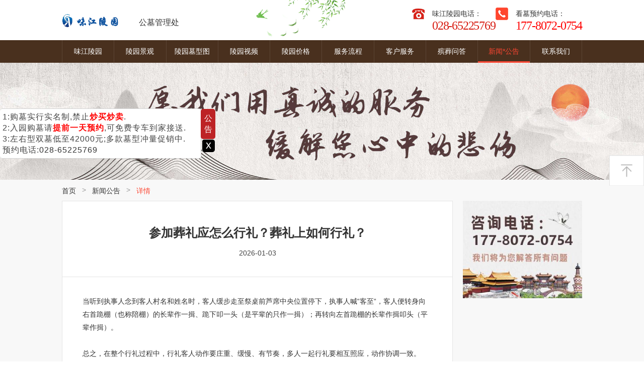

--- FILE ---
content_type: text/html;charset=utf-8
request_url: http://cdwjly.cn/show/wj/news/detail/1150
body_size: 4683
content:



<!DOCTYPE html>
<!--[if IE 8]><html class="ie ie8 lt9 lt10"><![endif]-->
<!--[if IE 9]><html class="ie ie9 lt10"><![endif]-->
<!--[if (gt IE 9) | !(IE)]><!-->
<html style="font-size: 100px;"><!--<![endif]-->
<head>
    <meta http-equiv="Content-Type" content="text/html; charset=UTF-8">
    <meta charset="utf-8"> 
    <title>青城山陵园_管理中心_参加葬礼应怎么行礼？葬礼上如何行礼？</title>
    <meta name="keywords" content="味江陵园,成都味江陵园,青城山味江陵园,都江堰味江陵园,味江陵园管理处,味江陵园电话,味江陵园地址,味江陵园价格">
    <meta name="description" content="在幽甲天下的道教圣地、号称天下第五名山的青城山后山，有块被称为"虎踞龙盘，金鞭护佑"的宝地。这，便是青城山味江陵园。">
    
    <meta name="viewport" content="width=device-width, initial-scale=1.0, minimum-scale=1.0, maximum-scale=1.0, user-scalable=no">
    <meta http-equiv="X-UA-Compatible" content="IE=edge,chrome=1">
    <link rel="icon" href="/images/favicon.ico" type="image/x-icon">
    <link rel="shortcut icon" href="/images/favicon.ico" type="image/x-icon">
    <meta name="format-detection" content="telephone=no">
    <meta name="format-detection" content="email=no">
    <meta name="HandheldFriendly" content="true">
    <!--浏览器强制竖屏-->
    <meta name="screen-orientation" content="portrait">
    <meta name="x5-orientation" content="portrait">
    <meta name="full-screen" content="yes">
    <meta name="x5-fullscreen" content="true">
    <meta name="browsermode" content="application">
    <meta name="x5-page-mode" content="app">
    <meta name="msapplication-tap-highlight" content="no">  
    
    <link rel="stylesheet" href="/css/animate.css">     
	<link rel="stylesheet" href="/css/owl.css">
	<link rel="stylesheet" href="/css/jquery.css"> 
	<link rel="stylesheet" href="/css/style.css">
	<link rel="stylesheet" type="text/css" href="/css/main.css">
	<link rel="stylesheet" type="text/css" href="/css/skin-9.css">
	<script type="text/javascript" src="/js/jquery.js"></script> 
</head>


<body><body>   
	<!--header begin-->
		





<div class="float_window">
        <div class="float_ldrxx">
        	
        		1:购墓实行实名制,禁止<b style="color:red">炒买炒卖</b>.<br>
        	
        		2:入园购墓请<b style="color:red">提前一天预约</b>,可免费专车到家接送.<br>
        	
        		3:左右型双墓低至42000元;多款墓型冲量促销中.<br>
        	
        	
        	
        		
        			预约电话:<a href="tel:028-65225769" class="f20">028-65225769</a>
        		
        		
        		
        	
        </div>
        <div class="float_bjfw">
            公告<br><div class="close01">x</div>
        </div>
</div>

<script>
$(function () {
    // 侧面悬浮
    var data1 = 'true';
    $('.float_bjfw').click(function () {
        if (data1 == 'true') {
        	var length = -3 - $('.float_window').width();
            $('.float_window').css('left', length)
            data1 = 'flase'
            $(".close01").text('+')
        } else if (data1 == 'flase') {
            $('.float_window').css('left', '0')
            data1 = 'true'
            $(".close01").text('x')
        }
    })
})

setTimeout("$('.float_bjfw').click()",7000);
</script>


<style>
@media only screen and (min-width:768px){
	.float_window {
            width: 400px;
            background-color: #eeeeee;
            position: fixed;
            left: 0;
            top: 30%;
            z-index: 100;
            border-right: 1px solid lightgrey;
            background-color: #ffffff;
			border-bottom: 1px solid lightgrey;
			border-top: 1px solid lightgrey;
			border-radius:0.05rem;
        }
}

@media only screen and (max-width:768px){
	.float_window {
            width: 300px;
            background-color: #eeeeee;
            position: fixed;
            left: 0;
            top: 30%;
            z-index: 100;
            border-right: 1px solid lightgrey;
            background-color: #ffffff;
			border-bottom: 1px solid lightgrey;
			border-top: 1px solid lightgrey;
			border-radius:0.05rem;
        }
}
		
	

        .float_ldrxx {
            width: 100%;
            padding: 5px;
            display: block;
            overflow: hidden;
            font-size: 16px;
            line-height: 22px;
            letter-spacing: 1px;
            color: #444444;
            box-sizing: border-box;
            border-radius:0.1rem;
        }

        .float_bjfw {
            width: 29px;
            padding: 8px 0;
            background-color: #bd2325;
            color: #ffffff;
            font-size: 16px;
            line-height: 22px;
            text-align: center;
            position: absolute;
            right: -29px;
            top: 0;
            z-index: 10;
            cursor: pointer;
            border-radius:0.05rem;
        }
        
        .close01
        {
            width: 26px;
            height: 26px;
            display: block;
            margin: 0 auto;
            border-top: 1px solid #f0f0f1;
            border-left: 1px solid #f0f0f1;
            position: absolute;
            top: 60px;
            left: 2px;
            background: black;
            font-size: 22px;
            cursor:pointer;
            -webkit-user-select:none;/*谷歌 /Chrome*/
			-moz-user-select:none; /*火狐/Firefox*/
			-ms-user-select:none;    /*IE 10+*/
			user-select:none;
			border-radius:0.05rem;
			text-align: center;
        }
</style>
	
	 
<header class="header_pc">
		<!--header_top begin-->
		<div class="header_top">
			<div class="clearfix inner">
					
						
							 
			  				
			  					<h1 class="f18 logo"><a href="/show/wj" title="墓地">
			  					<img src="/images/title/wj_title.png"  height="35">公墓管理处</a></h1>					  					
			  				
							<div class="clearfix header_right"> 
								<div class="phone_free tel_free01">
									看墓预约电话：<a href="tel:177-8072-0754" class="f30">177-8072-0754</a>
								</div>
							</div>
							
								<div class="clearfix header_right"> 
									<div class="tel_free tel_free01">
										味江陵园电话：<a href="tel:028-65225769" class="f30">028-65225769</a>
									</div>
								</div>
							
						
						
						
					
					
				<img src="/images/header_01.png" alt="味江陵园" class="header_dec" width="230" height="104">
			</div>
		</div>
		<!--header_top end-->
		
			
				
			
			
			
		
		
		
	
		<!--header_bot begin-->
		<div class="header_bot">
			<div class="clearfix inner"> 
				<!--nav begin--> 
				<ul class="clearfix f16 nav">
					<li  style="width:10%"><a href="/show/wj" class="n_a0" title="墓地">味江陵园</a></li> 
					<li  style="width:10%"><a href="/show/wj/scenery" class="n_a0" title="陵园景观">陵园景观</a></li>
					<li  style="width:10%"><a href="/show/wj/tombstone" class="n_a0" title="墓型图">陵园墓型图</a></li>
					
						<li  style="width:10%"><a href="/show/wj/video" class="n_a0" title="陵园视频">陵园视频</a></li>
					
					
						<li  style="width:10%"><a href="/show/wj/price" class="n_a0" title="陵园价格">陵园价格</a></li>
					
					<li  style="width:10%"><a href="/show/wj/process" class="n_a0">服务流程</a></li>
					<li  style="width:10%"><a href="/show/wj/service" class="n_a0">客户服务</a></li>
					<li  style="width:10%"><a href="/show/wj/ask" class="n_a0">殡葬问答</a></li>
					<li  class="current"  style="width:10%"><a href="/show/wj/news/1" class="n_a0">新闻*公告</a></li>
					<li  style="width:10%"><a href="/show/wj/about" class="n_a0">联系我们</a></li>
				</ul> 
				<!--nav end--> 
			</div>
		</div>
		<!--header_bot end--> 
	</header>  
	
	 
	<!--header end--> 
	<!--main end--> 
	<main>
		<!-- banner_wrap begin -->   
		<div class="banner_wrap">
                    <div class="bgImg" style="background-image: url('/images/detailbanner.jpg');"><img src="/images/detailbanner.jpg"  width="1920" height="350"></div>
		</div>  
		<!-- banner_wrap end --> 
		
		<!--local_wrap begin-->
		<div class="local_wrap">
			<div class="clearfix inner">
				<div class="local"><a href="/show/wj">首页</a>&gt;<a href="/show/wj/news/1">新闻公告</a>&gt;<a href="#all"  class="local_cur">详情</a></div>
			</div>
		</div> 
		<!--local_wrap end-->
		<!-- sub_wrap begin -->   
		<div class="con_wrap sub_wrap">
			<div class="clearfix inner">
				<!--currency begin-->
				<div class="clearfix currency">
					<!--whole_left begin-->
					<div class="whole_left aricle">
						<!--article_top begin-->
						<div class="clearfix article_top">
							<h5 class="f30 article_tit">参加葬礼应怎么行礼？葬礼上如何行礼？ </h5>
							<p class="f16 article_xg">2026-01-03</p>
						</div>
						<!--article_top end-->
						<!--aricle_con begin-->
						<div class="f16 aricle_con">
							
	<p>
		当听到执事人念到客人村名和姓名时，客人缓步走至祭桌前芦席中央位置停下，执事人喊“客至“，客人便转身向右首跪棚（也称陪棚）的长辈作一揖、跪下叩一头（是平辈的只作一揖）；再转向左首跪棚的长辈作揖叩头（平辈作揖）。
	</p>
	<p>
		<br />
	</p>
	<p>
		总之，在整个行礼过程中，行礼客人动作要庄重、缓慢、有节奏，多人一起行礼要相互照应，动作协调一致。
	</p>
	<p>
		<br />
	</p>
	<p>
		葬礼礼仪是各民族传承下来的一种特殊文化，各个地区差距很大，就是日照相隔数十里的村落，一些讲法和做法也不尽相同。对死者的处理方式。主要包括安葬、殡仪、举哀等。
	</p>
							<br><br>
							<div align="right" class="color_orange">味江陵园立志做公墓,陵园优秀的信息服务平台 <br>  24小时服务热线:177-8072-0754</div>
						</div>
						<!--aricle_con end-->
						
						
						<div class="clearfix article_bot">
							
								<a href="/show/wj/news/detail/-2002" class="article_prev"><p><em>上一篇：</em><i>如何挑选好的墓地？选择墓地有什么讲究？ </i></p></a>
							
							
							
							
								<a href="/show/wj/news/detail/1151" class="article_next"><p><em>下一篇：</em><i>福彩公益金惠及群众</i></p></a>
							
							
							
							
						</div>
						
					</div>
					<!--whole_left end--> 
					<div class="whole_right">
						
							<a href="#" class="sub_adv">
							<img src="/images/phone/all_177-8072-0754.jpg" width="277"></a>
						
					</div>
					
					<!--whole_right end-->
				</div>
				<!--currency end-->
			</div>
		</div>
		<!--sub_wrap end-->
		
	</main>
	<!--main end--> 
	

	

  
 
<!--footer begin-->
	<footer class="footer_pc">
		<div class="clearfix inner">
			<!--report begin-->
			<!--advance begin-->
			<div class="advance"> 
				<!--service_scr end-->
				<div class="owl-carousel owl-loaded owl-drag" id="advance_scr">                         
				<div class="owl-stage-outer">
					<div class="owl-stage" style="transform: translate3d(0px, 0px, 0px); transition: all 0s ease 0s; width: 1200px;">
						<div class="owl-item active" style="width: auto;">
							<div class="item">
								<span class="f22 service_key">法</span>
							<div class="service_info">
								<h4 class="f16">民政局审批</h4>合法墓地
							</div>
							</div>
						</div>
						<div class="owl-item active" style="width: auto;">
							<div class="item">
								<span class="f22 service_key">存</span>
									<div class="service_info">
										<h4 class="f16">免费骨灰寄存</h4>可达1年
									</div>
							</div>
						</div>
						
						<div class="owl-item active" style="width: auto;">
							<div class="item">
							<span class="f22 service_key">免</span>
								<div class="service_info">
									<h4 class="f16">乘专车看墓</h4>免费上门接送 看墓省心
								</div>
							</div>
						</div>
						<div class="owl-item active" style="width: auto;">
							<div class="item">
								<span class="f22 service_key">惠</span>
									<div class="service_info">
									<h4 class="f16">墓型价格优惠</h4>官方价格上真实折扣 赠礼品
							</div>
							</div>
						</div>
						<div class="owl-item active" style="width: auto;">
							<div class="item">
								<span class="f22 service_key">专</span>
									<div class="service_info">
									<h4 class="f16">专员一对一服务</h4>全称陪同办理各项手续
							</div>
						</div>
						</div>
					</div>
					</div>
				</div>   
				<!--advance_scr end-->
			</div>
			<!--advance end-->
			
				
				
				
					<div class="copyright"> <a href="http://beian.miit.gov.cn" target="_blank">
					 
					</a>  CopyRight © 2026 All Rights Reserved. </div>
				
			
			
		</div>  
	</footer>
	<!--footer end--> 
	<!--passageway begin-->
	<div class="passageway">
		<div class="clearfix inner"> 
			<div class="clearfix passageway_con">
				<h4 class="f30 passageway_tit">购墓就选<em class="color_orange">味江陵园</em>,免费专车接送</h4>
				<!--a href="javascript:void(0);" class="f24 get_link get_discount">领取优惠</a-->
				
					<div class="passageway_right">
						<a href="tel:177-8072-0754" class="f30 passageway_tel">177-8072-0754 </a>
						
						
						<div class="passageway_code"><img src="/images/phone/weixin_177-8072-0754.jpg"  width="108" height="108"></div>
					</div>
				
			</div>
		</div>
		<a href="javascript:void(0);" class="passageway_closed">关闭</a>
	</div>
	<!--passageway end-->  
	<!--float_nav begin-->
	<ul class="float_nav">		
		<li class="f_n07 back_top">
			<a href="javascript:void(0);" class="f_a0">返回顶部</a>
		</li>
	</ul>
	<!--float_nav end--> 
	
	<!--公用js文件 begin-->     
	<script type="text/javascript" src="/js/owl.js"></script> 
	<script type="text/javascript" src="/js/wow.js"></script>   
	<script type="text/javascript" src="/js/web.js"></script>
	<!--公用js文件 end--> 
	
	<style>
		#aff-im-root {
		  display: none !important;
		}
	</style>

</body>
</html>

--- FILE ---
content_type: text/css
request_url: http://cdwjly.cn/css/style.css
body_size: 18231
content:
@charset "utf-8";
/*css comment*/
*,*:before,*:after{
    margin:0;
    padding:0;
    outline:none;
    list-style:none;
    text-decoration:none;
    blr:expression(this.onFocus=this.blur());
	-webkit-box-sizing: border-box;
    -moz-box-sizing: border-box;
    box-sizing: border-box; 
}  
@font-face {
  font-family: 'DINAlternate_Bold';
  src: url('../fonts/DINAlternate_Bold.eot');
  src: url('../fonts/DINAlternate_Bold.eot?#iefix') format('embedded-opentype'),
   url('../fonts/DINAlternate_Bold.svg#DINAlternate_Bold') format('svg');
  font-weight: normal;
  font-style: normal;
}
body,html { 
    -webkit-font-smoothing: antialiased;
    -moz-osx-font-smoothing: grayscale;
     background: #fff;
	font-family: Arial, Microsoft YaHei, "微软雅黑"; 
	color:#333;
    font-size: 14px; 
	line-height:1.72;  
}
img {
    border:none;
	display:inline-block;
    max-width: 100%;
    height: auto;
    -ms-interpolation-mode: bicubic;
    _width:auto;
}
button, input, textarea ,select{
    border:none;
    background:none;
    font-size:14px;
    vertical-align:middle;
    color:#333; 
	 font-family: Arial, Microsoft YaHei, "微软雅黑";
}
select {
    border:inherit;
    background: inherit;
}
a {
    text-decoration:none;
    blr:expression(this.onFocus=this.blur());
    outline: none;
    color:#333;
} 
a:hover,a:active,a:focus {
    text-decoration:none;
} 
em, i {
    font-style:normal;
}
a:focus, input, select {
    outline:none;
}
.clearfix {
    *zoom:1;
}
.clearfix:after {
    content:"\200B";
    display: block;
    clear: both;
    height: 0;
}
input[type="submit"], input[type="reset"], input[type="button"], button, select {
    -webkit-appearance: none;
}
input[type="submit"]:hover, input[type="reset"]:hover, input[type="button"]:hover, button:hover{
    opacity: 0.80;
} 
h1, h2, h3, h4, h5, h6,label{ font-weight: normal; padding: 0; margin: 0; font-size: 14px; line-height: 1.10; /*font-family:SourceHanSansCN_Medium;*/ }
p,ul, ol{ margin: 0;}
header,main,footer,section{ display:block;}


/*browserupgrade*/
.browserupgrade{display:block;position:fixed; top:-60px; opacity: 0; left:0; margin:0;width:100%;height:60px;font-size:15px;line-height:60px;z-index:5000;background-color:#000;color:#fff;text-align:center;}
.browserupgrade a{color:#eee;text-decoration:underline;font-size:18px;}
.browserupgrade a:hover{color:#eee} 
.browserupgrade a.upgrade_close{ display:block; position:absolute; top:0; right:0; z-index: 10; width:60px; line-height:60px; text-align: center; color: #fff; font-size: 40px; text-decoration:none; cursor: pointer;} 
/*owl-carousel*/ 
.owl-carousel .owl-dots .owl-dot{ background: #333; } 
.owl-carousel .owl-dots .owl-dot.active{ background: #fb4632;}
/*transition*/
a,*:before,*:after,input[type="submit"], input[type="reset"], input[type="button"], input[type="text"],sup,.owl-carousel .owl-nav a span,.owl-carousel .owl-dots .owl-dot span,.browserupgrade, header, .caret_down, .menu_phone i{
    transition:all 500ms ease; -webkit-transition:all 500ms ease; -moz-transition:all 500ms ease;
} 

.cemetery_jx {
	display: inline-block;
	position: absolute;
	top: -.05rem;
	left: 0;
	z-index: 1;
	background: #ff663d;
	color: #fff;
	border-radius: .06rem .06rem .20rem .06rem;
	padding: 0 .26rem 0 .20rem;
	line-height: .53rem;
}
  
.inner{ width:100%; padding: 0 10px; max-width:1220px; margin: 0 auto;}
/*font*/ 
.f60{ font-size: 60px;}
.f50{ font-size: 50px;}
.f48{ font-size: 48px;}
.f36{ font-size: 36px;}
.f30{ font-size: 30px;}
.f28{ font-size: 28px;}
.f24{ font-size: 24px;}
.f22{ font-size: 22px;}
.f20{ font-size: 20px;}
.f18{ font-size: 18px;}
.f16{ font-size: 16px;}

/*===================header========================*/ 
header.header_pc{ position:relative; z-index:7; width:100%; background: #fff; } 
/*====header_top====*/
.header_top, .logo a{ height: 104px;}
.header_top{}
.header_top .inner{ position: relative;}
.header_dec{ display:block; height: 100%; width:auto; position:absolute; top:0; left:50%; margin-left: -12.41%;}
.logo{ float:left; position: relative; z-index:1;}   
.logo a{ display:block; padding-top: 27px;}
.logo a img{ display:inline-block; vertical-align: sub; height: 50px; width:auto; margin-right: 30px; margin-bottom: -6px; } 
.header_right{ float:right; margin-top: 25px;}
.perpetual_calendar{ display:block; float:left; margin-right: 20px; line-height: 1;}
.perpetual_calendar img{ display:block; margin: 0 auto 5px;}
.phone_free{ float:left; padding-left: 40px; background: url(../images/ico_tel.png) left top no-repeat; background-size:25px; color: #333;}
.phone_free a{ display:block; cursor:text; font-family: DINAlternate_Bold; line-height: 1; color: rgb(255, 0, 0); letter-spacing: -0.05em;}
.tel_free{ float:left; padding-left: 40px; background: url(../images/ico_phone.png) left top no-repeat; background-size:25px; color: #333;}
.tel_free a{ display:block; cursor:text; font-family: DINAlternate_Bold; line-height: 1; color: #D71C12;  letter-spacing: -0.05em;}
/*menu_phone*/
.menu_phone{ cursor: pointer; position: absolute; top:0; right:0; width: 60px; height: 60px; display:none; }
.menu_phone span{ display:block; width:24px; height:24px; position: absolute; top:50%; left:50%; margin: -12px 0 0 -12px;}
.menu_phone i{ display: block; width: 100%; height: 2px; background-color: #fb4632; position: absolute; top:0;}
.menu_phone i:nth-of-type(2){ top:10px;}
.menu_phone i:nth-of-type(3){ top:20px;}  
/*.menu_active span{ transform:rotate(90deg);}   */
.menu_phone.active i:nth-of-type(2),
.menu_phone.active02 i:nth-of-type(2){ width:0; opacity: 0; filter:alpha(opacity=0);}
.menu_phone.active i:nth-of-type(1),
.menu_phone.active i:nth-of-type(3),
.menu_phone.active02 i:nth-of-type(1),
.menu_phone.active02 i:nth-of-type(3){ top: 10px;}
.menu_phone.active i:nth-of-type(1),
.menu_phone.active02 i:nth-of-type(1){ transform:rotate(45deg);}
.menu_phone.active i:nth-of-type(3),
.menu_phone.active02 i:nth-of-type(3){ transform:rotate(-45deg);}
/*====header_bot====*/
.header_bot{ background: #49301e; }  
.nav{ position: relative; border-right:1px solid rgba(255,255,255, .10);}
.nav li{ float:left; width:10%; position: relative; border-left:1px solid rgba(255,255,255, .10);}
.nav li a.n_a0{ display:block; overflow:hidden; position: relative; color:#fff; text-align: center; line-height: 60px; height: 60px; } 
.nav li a.n_a0:before{ content:""; position: absolute; bottom: 0; left:50%; width:0; height: 3px; background: #fb4632;}
.nav li:hover a.n_a0,
.nav li.current a.n_a0{ color: #fb4632;}
.nav li:hover a.n_a0:before,
.nav li.current a.n_a0:before{ left:0; width:100%;}
/*subclass*/
.subclass{ width:100%; padding:5px; line-height: 18px; font-size: 14px; } 
.subclass a:last-child{ border-bottom:none!important;}
@media (min-width: 992px){ 
	.subclass{ position:absolute; top:100%; left:0; z-index: 10; display:none; background: #fb4632; border-radius: 5px;}
	.subclass a{ display:block; width:100%; max-width: 90px; margin: 0 auto; color: #fff; padding: 11px 0; border-bottom: 1px solid rgba(201,201,201, .30);}
	.subclass a:hover{ color: rgba(255,255,255, .80);}  
	.nav li:hover .subclass{ display:block; -webkit-animation: 1s .2s fadeIn both; animation: 1s .2s fadeIn both;}  
} 
.tel_free02{ display:none;}
.header_code{ display:none;}

/*===================footer========================*/ 
footer.footer_pc{ overflow: hidden; background: #333333; color: #fff; padding: 40px 0 150px;}
footer.footer_pc a{ color:#fff;}
/*report*/
.report{}
.footer_tit{ font-weight:bold; margin-bottom: 20px;}
#report_scr{}
#report_scr .item{ display:block; background: #fff;}
#report_scr .item .ico_box{transition:all 500ms ease; -webkit-transition:all 500ms ease; -moz-transition:all 500ms ease; padding-top: 44.65%;}
#report_scr .item:hover{ opacity:.90;}
#report_scr .item:hover .ico_box{ transform:rotateY(-30deg);}
/*friendship*/
.friendship{ padding: 25px 0; border-bottom: 1px solid rgba(255,255,255, .10);}
.friendship_links{ margin: -15px -16px -5px;}
.friendship_links a{ display:inline-block; vertical-align: middle; position: relative; margin: 5px 16px;}
.friendship_links a em{ display:block;}
.friendship_links a:before{ content:""; position: absolute; left:50%; bottom: 0;  width:0; height: 1px; background: #fff;}
.friendship_links a:hover{ opacity:.90;}
.friendship_links a:hover:before{ left:0; width:100%;}
/*advance*/
.advance{ padding: 25px 0; border-bottom: 1px solid rgba(255,255,255, .10);}
#advance_scr{}
#advance_scr .owl-item:nth-child(1){ width:17.00%!important;}
#advance_scr .owl-item:nth-child(2){ width:17.00%!important;}
#advance_scr .owl-item:nth-child(3){ width:22.00%!important;}
#advance_scr .owl-item:nth-child(4){ width:25.00%!important;} 
#advance_scr .owl-item:nth-child(5){ width:19.00%!important;} 
#advance_scr .owl-dots .owl-dot{ background:#fff;}
.service_key{ display:block; float:left; background: #fb4632; color: #fff; border-radius: 50%; text-align: center; margin-right: 15px; width:40px; line-height: 40px;}
.service_info{ overflow:hidden;}
.service_info h4{ font-weight: bold;} 
/*copyright*/
.copyright{ padding:22px 0; text-align:center; color: rgba(255,255,255, .30); }
.copyright a{ color: rgba(255,255,255, .30);}
.copyright a:hover{ color: rgba(255,255,255, .60);}
/*passageway*/
.passageway{ position:fixed; bottom: 0; left:0; z-index: 100; width: 100%; background: #252525; color: #fff; height: 150px; display:none;}
.passageway .inner{ height:100%; display:flex; flex-wrap: wrap; align-items: center;} 
.passageway_con{ width: 100%; position: relative;}
.passageway a{color:#fff;}
.passageway_closed{ display:block; text-indent:-9999px; position:absolute; top:0; right:0; width:60px; height: 60px; background: url(../images/close.gif) center center no-repeat; background-size: 20px;} 
.passageway_tit, .get_discount, .passageway_tel, .passageway_code{ display: inline-block; vertical-align: middle;} 
.passageway_tit{ font-weight: bold; line-height: normal;} 
.get_discount{ margin-left: 4%; padding: 0 3.5% 3px; line-height: 2.20; color: #fff; background: url(../images/footer_01.png) center center no-repeat; background-size: contain;}
.get_discount:hover{ opacity:.90;}
.passageway_right{ /*float:right;*/ position: absolute; top:50%; right:0; transform: translateY(-50%);}
.passageway_tel{ font-weight: bold; padding-left: 50px; background: url(../images/ico_tel.png) left center no-repeat; background-size:30px;} 
.passageway_code{ margin-left:20px;}
.passageway_code img, .header_code img{ display:block; margin: 0 auto; border-radius: 3px; width:108px;}
.passageway.active{ height:0; overflow: hidden;}
/*float_nav*/
.float_nav{ position:fixed; top:48%; transform: translateY(-60%); right:0; z-index: 1005; font-size: 12px; color: #333; background: #fff; border:1px solid #e5e5e5; width:69px;}
.float_nav li{ position: relative; border-bottom:1px solid #e5e5e5;}
.float_nav li:last-child{ border:none!important;}
.float_nav li a.f_a0{ display:block; text-align: center; color: #333; height: 59px; padding: 7px 0; background: center center no-repeat;}
.float_nav li a.f_a0 img{ display:block; margin: 0 auto; height: 26px; width:auto;}
.float_nav li:hover a.f_a0{ background-color:#e8e8e8;}
.float_nav li.f_n06{ display:none;}
.float_nav li.back_top a.f_a0{ text-indent: -9999px; background-image: url(../images/ico_top01.png); background-size: 25px;}
.float_nav li.back_top:hover a.f_a0{ background-image: url(../images/ico_top02.png);}
/*tan_wrap*/
.tan_wrap{ position:fixed; top:0; left:0; z-index: 1005; width:100%; height: 100%; padding: 0 10px; display:none;}
.tan_box{ width:100%; height: 100%; display:flex; align-items:center;}
.tan_bg{ position:fixed; top:0; left:0; z-index: 1; width:100%; height: 100%; background: rgba(0,0,0, .30);}
.tan_con{ position: relative; z-index: 1; width:100%; margin: 0 auto; background: #fff; max-width: 500px;}
.tan_closed{ display:block; text-indent:-9999px; position: absolute; top:0; right:0; width:55px; height: 55px; background: url(../images/ico_closed02.png) center center no-repeat; background-size: 16px;}
/*get_wrap*/
#get_wrap{}
.get_tit{ line-height: 55px; background: #fb4632; color: #fff; padding:0 30px;}
.get_form{ display:block; padding: 30px;}
.get_line{ position: relative; margin-bottom: 14px;}
.get_line label{ display:block; float:left; text-align: right; min-width: 70px; margin-right: 10px; line-height: 40px;}
.get_r{ position: relative; overflow:hidden; max-width: 250px;}
.get_txt{ width:100%; height: 40px; border:1px solid #dcdcdc; padding:6px 14px;}
.check_code{ display:block; cursor: pointer; position: absolute; top:0; right:0; z-index: 1; background: #eeeeee; border:1px solid #e5e5e5; width:144px; height: 100%;}
.get_handle{ padding-left: 80px;}
.get_submit{ display:inline-block; vertical-align: middle; cursor: pointer; background: #fb4632; color: #fff; padding: 0 10px; min-width:80px; height: 40px; margin-right: 10px;}
.get_ticket{ padding:20px; border-top:1px dashed #e5e5e5;}
.ticket_box{ display:block; margin-bottom: 10px;}
.ticket_box:last-child{ margin-bottom:0!important;}
.ticket_box img{ display:block; margin: 0 auto;}
.get_result{ padding: 30px; color: #333333; line-height: 1.44;
	display: -webkit-box;
    display: -webkit-flex;
    display: -ms-flexbox;
    display: flex;
    -webkit-box-orient: horizontal;
    -webkit-box-direction: normal;
    -webkit-flex-direction: row;
    -ms-flex-direction: row;
    flex-direction: row;
}
.get_result_con{
	width: 100%;
    min-height: 135px;
    -webkit-box-align: center;
    -webkit-align-items: center;
    -ms-flex-align: center;
    align-items: center;
    display: -webkit-box;
    display: -webkit-flex;
    display: -ms-flexbox;
    display: flex;
    -webkit-box-pack: center;
    -webkit-justify-content: center;
    -ms-flex-pack: center;
    justify-content: center;
    -webkit-box-orient: vertical;
    -webkit-box-direction: normal;
    -webkit-flex-direction: column;
    -ms-flex-direction: column;
    flex-direction: column;
}
.get_result_tip{ display: flex; align-items: center;}
.tip_ico{ display:block; float:left; width:50px; margin-right: 20px;}
.tip_text{ overflow: hidden;}

.cemetery_de {
	display: inline-block;
	position: absolute;
	top: 0.85rem;
	left: 0;
	z-index: 1;
	border-radius: .06rem .06rem .20rem .06rem;
	padding: 0 .26rem 0 .20rem;
	line-height: 1.53rem;
	width: 100%;
	color: #ff663d;
	text-align: center;
	font-size: 2.5em;
}

.cemetery_de_1 {
	display: inline-block;
	position: absolute;
	top: 0.85rem;
	left: 0;
	z-index: 1;
	border-radius: .06rem .06rem .20rem .06rem;
	padding: 0 .26rem 0 .20rem;
	line-height: 1.53rem;
	width: 100%;
	color: #ee6858;
	text-align: center;
	font-size: 2.5em;
}

.cemetery_de_0 {
	display: inline-block;
	position: absolute;
	top: 0.85rem;
	left: 0;
	z-index: 1;
	border-radius: .06rem .06rem .20rem .06rem;
	padding: 0 .26rem 0 .20rem;
	line-height: 1.53rem;
	width: 100%;
	color: #333333;
	text-align: center;
	font-size: 2.5em;
}

.cemetery_all {
	display: inline-block;
	position: absolute;
	top: 0.25rem;
	left: 0;
	z-index: 1;
	border-radius: .06rem .06rem .20rem .06rem;
	padding: 0 .26rem 0 .20rem;
	line-height: 1.53rem;
	width: 100%;
	color: #ff663d;
	text-align: center;
	font-size: 1.5em;
}
 
/*===================main========================*/
main{ overflow: hidden;} 
/*bgImg*/
.bgImg{ display:block; width:100%; height: 100%; background-position:center center; background-repeat:no-repeat; background-size:cover;}
.bgImg img{display:none;}
/*table*/
.table{ display:table; width:100%; height: 100%; }
.cell{ display:table-cell; vertical-align:middle;} 
/*img_box*/
.img_box{ display:block; position:relative; height: 0; overflow: hidden; padding-top: 100%;}
.img_box_t{ display:block; position:relative; height: 0; overflow: hidden; padding-top: 100%;}
.img_box_c{ display:block; position:relative; height: 0; overflow: hidden; padding-top: 100%;}
.img_box img{ display:block; width:100%; height: 100%; position:absolute; top:0; left:0;border-radius: 0.1rem;}
.img_box_t img{ display:block; width:75%; height: 100%; position:absolute; top:0; left:0;border-radius: 0.1rem;}
.img_box_c img{ display:block; width:125%; height: 100%; position:absolute; top:0; left:0;border-radius: 0.1rem;}
/*ico_box*/
.ico_box{ position: relative; display:block; overflow: hidden;}
.ico_box img{ display: block; margin: auto; position: absolute; top: -9999px; right: -9999px; bottom: -9999px; left: -9999px; width: auto; height: auto; max-width: 100%; max-height: 100%; } 
/*tit*/
.tit{ overflow: hidden; white-space:nowrap; text-overflow: ellipsis;padding: 10px;}
/*df*/
.df{
	display: flex;
    justify-content: flex-start;
    flex-wrap: wrap;
    align-items: flex-start;
}
/*des*/
.des{
	overflow: hidden;
	text-overflow: ellipsis;
    display: -webkit-box;
    -webkit-line-clamp: 2;
    -webkit-line-break: auto;
    -webkit-box-orient: vertical;
	line-height: 24px;
	max-height: 48px;
}  

/*======================================01 index======================================*/
/*=======focus_wrap=====*/
.focus_wrap{ position: relative; height: 350px;}  
#focus_scr, #focus_scr .owl-stage-outer, #focus_scr .owl-stage, #focus_scr .owl-item, #focus_scr .item, #focus_scr .item a{ height: 100%; overflow: hidden;}
#focus_scr{ -webkit-animation: 1s .2s fadeIn both; animation: 1s .2s fadeIn both;}  
.focus_txt{ position: absolute; top:0; left:0;  width:100%; height: 100%; color: #000; display: flex; align-items: center;}  
.f_t_box{ padding:0 3.33%; margin-top: -2%;}
.f_t_p01{ line-height: 1; font-weight: bold;}
.f_t_p02{ margin-top: 15px;} 
#focus_scr .owl-item.active .item .f_t_p01{ -webkit-animation: 1s .2s fadeInUp both; animation: 1s .2s fadeInUp both;}
#focus_scr .owl-item.active .item .f_t_p02{ -webkit-animation: 1s .4s fadeInUp both; animation: 1s .4s fadeInUp both;} 
#focus_scr .owl-dots{ width:100%; position:absolute; bottom: 0; left:0; z-index:10; text-align:center; margin: 0;}
#focus_scr .owl-dots .owl-dot{ display:inline-block; vertical-align: middle; margin: 0 5px; width:30px; height: 30px; background: none; opacity: 1; filter:alpha(opacity=100);}
#focus_scr .owl-dots .owl-dot span{ display:block; position:relative;}
#focus_scr .owl-dots .owl-dot span:before{ content:""; position:absolute; top:0; left:0; background: rgba(255,255,255,.60); width:100%; height: 3px;}
#focus_scr .owl-dots .owl-dot span:after{ content:""; position:absolute; top:0; left:0; z-index:1; background: #fff; width:100%; height: 3px; transform:scaleX(0); transform-origin: 0;}
#focus_scr .owl-dots .owl-dot.active span:after{  -webkit-animation: 5s .2s move01 both; animation: 5s .2s move01 both;} 
@-webkit-keyframes move01 {
	0%{ transform:scaleX(0); }
	100%{ transition:transform 5s linear; transform:scaleX(1);}
}
@keyframes move01 {
	0%{ transform:scaleX(0); }
	100%{ transition:transform 5s linear; transform:scaleX(1);}
} 
/*=======quick_wrap=====*/
.quick_wrap{ background: #fff;}
.quick_scr_box{}
#quick_scr{ border-left:1px solid #e0e0e0; border-right:1px solid #e0e0e0;}
#quick_scr .item{ border-left:1px solid #e0e0e0; text-align: center; font-weight: bold; height: 94px; line-height: normal; display:flex; flex-wrap: wrap; align-items: center; padding: 0 5px;}
#quick_scr .item p{ width:100%;}
#quick_scr .item p img{ display:inline-block; vertical-align: middle; width:38px; margin-right: 12px;}
#quick_scr .owl-item:nth-child(1) .item{ color: #ee6858; border:none!important;}
#quick_scr .owl-item:nth-child(2) .item{ color: #ebaf2e;}
#quick_scr .owl-item:nth-child(3) .item{ color: #36b1c0;}
#quick_scr .owl-item:nth-child(4) .item{ color: #6aaf48;}
#quick_scr .owl-item:nth-child(5) .item{ color: #5a8ab7;}
#quick_scr .item:hover p img{ -webkit-animation: 1s .2s flipInY both; animation: 1s .2s flipInY both;}
 
/*=======con_wrap=====*/
.con_wrap{ min-height: 500px; background: #f8f8f8;}
.index_wrap{ padding-bottom: 35px;}
.blank30{ height:30px;}
.blank20{ height:20px;}
/*===adv_box===*/
.adv_box{}
.adv_box img{ display:block; margin: 0 auto; width:100%; height: auto;}
/*===cemetery===*/
.index_section{ border:1px solid #dfdfdf; background: #fff; padding: 30px 30px 40px;} 
.cemetery{ padding: 0!important; display:flex; flex-wrap:wrap;}
/*title01*/
.title01{ font-weight: bold; }
.title01 em{ color: #fb4632;}  
.color_orange{ color: #fb4632;} 
.section_top{ margin-bottom: 30px;}
.section_top .title01{ float:left;}
.more01{ display:block; float:right; color: #666;}
.more01:hover{ color: #fb4632;}
/*screen01*/  
.screen01{ float:left; width: 277px; background: #ededed; padding:30px 20px;}
.screen01 .screen_tit{ margin-bottom: 20px;}
.screen01 .screen_block .screen_terms a.s_child,
.screen02 .screen_block .screen_terms a.s_child{ display:inline-block; vertical-align: middle; line-height: 22px; padding: 2px 0; }
.screen02 .screen_block .screen_terms a.s_child{ color:#666666; }
.screen01 .screen_block .screen_terms a.s_child:hover,
.screen02 .screen_block .screen_terms a.s_child:hover,
.screen01 .screen_block .screen_terms a.s_child.on,
.screen02 .screen_block .screen_terms a.s_child.on{ color: #fb4632; text-decoration: underline;}
.screen01 .screen_block .screen_terms a.s_child.on,
.screen02 .screen_block .screen_terms a.s_child.on{ font-weight:bold;}
.screen01 .screen_result .result_terms .result_show a{ color: #666; line-height: 26px; }
.screen01 .screen_result .result_terms .result_show a em,
.screen02 .screen_result .result_terms .result_show a em{ display:inline-block; padding-right: 20px; background: url(../images/ico_closed.png) right center no-repeat; background-size: 14px;}
.screen01 .screen_result .result_terms .clear_btn,
.screen02 .screen_result .result_terms .clear_btn{ cursor:pointer; display:none; padding:10px 0 0; color: #999;}
.screen01 .screen_result .result_terms .clear_btn:hover,
.screen02 .screen_result .result_terms .clear_btn:hover{ text-decoration:underline; color: #fb4632;}
.screen01_box{ position:relative;}
.screen_block, 
.screen_result{position: relative; border-top:1px solid #dddddd; padding: 15px 0;}
.screen_block:before{ content:""; position: absolute; top:-1px; left:0; width:28px; height: 1px; background: #fb4632;}
.screen_block .screen_item{ font-weight: bold; color: #333; margin-bottom: 10px;}
.screen01 .screen_block .screen_terms{ overflow: hidden; margin: -2px 0;}
.screen01 .screen_block .screen_terms a.s_child{ width:34.05%;}  
.screen01 .screen_block .screen_terms a.s_child:nth-child(3n+1){ width: 28.40%;} 
.screen01 .screen_result{ padding-bottom: 0!important;}
.screen_result .result_item{ margin-bottom: 10px;} 
.screen_result .result_terms .result_show{ overflow: hidden;}
.screen01 .screen_result .result_terms{ } 
.screen01 .screen_result .result_terms .result_show a{ display:block; }

/*cemetery_right*/
.cemetery_right{ float:left; /*width:77.646%;*/  width: -webkit-calc(100%); width: calc(100%); padding: 30px;}
.cemetery_list{ display:flex; flex-wrap: wrap; margin: -15px; }
.cemetery_block{ float:left; transition:all 500ms ease; -webkit-transition:all 500ms ease; -moz-transition:all 500ms ease; width:33.33%; padding: 15px;}
.cemetery_img{}
.cemetery_img .img_box{ padding-top: 74.44%;}
.cemetery_info{}
.cemetery_top{ position: relative; padding: 13px 0; border-bottom: 1px solid #eaeaea;}
.cemetery_tit{ overflow: hidden;}
.cemetery_tit a, .cemetery_comment{ line-height: 24px; color: #000;}
.cemetery_tit a{ display:block; overflow: hidden; white-space:nowrap; text-overflow: ellipsis;}
.cemetery_block:hover .cemetery_tit a{ color: #fb4632;}
.cemetery_comment{ float:right; color: #000; margin-left: 15px;}
.cemetery_bot{ margin-top: 20px; position: relative;}
/*cemetery_xg*/
.cemetery_xg{ position:absolute; top:0; right:0; z-index: 1; text-align: right;}
.mark{ }
.mark a{ display:inline-block; vertical-align: middle; text-align: center; margin-left: 5px; color: #fff; width:16px; line-height: 16px; font-size: 12px;}
a.mark_quan{ background-color:#ff530d;}
a.mark_hui{ background-color:#15bf71;}
.hui_tip{ margin-left: 8px;}
.ask_num{ color: #999999; margin-top: 10px;} 
/*cemetery_base*/
.cemetery_base{ margin-top: -6px; overflow: hidden;}
.cemetery_base li{ overflow:hidden; color: #333; font-size: 12px; line-height: 24px;}
.cemetery_base li .base_name{ float:left;}
.cemetery_base li .base_info{ overflow:hidden;}
.star{}
.star i{ cursor: pointer; transition:all 500ms ease; -webkit-transition:all 500ms ease; -moz-transition:all 500ms ease; display:inline-block; vertical-align: middle; margin-right: 2px; width:14px; height: 14px; background: url(../images/star_off.png) center center no-repeat; background-size: contain;}
.tese{ color: #fb4632; overflow: hidden; white-space:nowrap; text-overflow: ellipsis;}
.price{ float:left;}
.price_num{ color:#fb4632; font-size: 14px;}
.place{ float:right;}
.cemetery_block:hover{ box-shadow: 0 2px 20px 0 rgba(0,0,0, .10);}
.cemetery_block:hover .cemetery_img{ opacity:.90;} 
/*===page===*/
.page{ text-align: center; font-size: 12px; margin-top: 40px;}
.page a{ margin-bottom:10px; display:inline-block; vertical-align: middle; margin-left:-1px; text-align: center; border:1px solid #e5e5e5; min-width:26px; line-height: 24px; padding:0 4px;}
.page a:hover, .page a.page_cur{ border-color:#fb4632; background-color: #fb4632; color: #fff;}
.page a.page_prev, .page a.page_next{ text-indent: -9999px; background:#fff center center no-repeat; background-size:6px;}
.page a.page_prev{ background-image: url(../images/arrow01_left.png);}
.page a.page_next{ background-image: url(../images/arrow01_right.png);}
.page a.page_prev:hover{ background-image: url(../images/arrow01_left02.png);}
.page a.page_next:hover{ background-image: url(../images/arrow01_right02.png);}
/*===question===*/
.question{}
.question_top{ padding-bottom: 25px; border-bottom: 1px solid #e4e4e4;}
.question_thumbs_box{ float:right; margin-right: -23px;}
#question_thumbs .item{ cursor: pointer; display:block; position: relative; border-radius: 4px; border:1px solid #e5e5e5; background: #eee; padding: 0 14px; line-height: 30px;}
#question_thumbs .item:before{ content:""; position: absolute; top:0; left:-23px; width:23px; height: 100%; background: url(../images/ico_dec01.png) center center no-repeat; background-size: 10px;}
#question_thumbs .owl-item:nth-child(1) .item:before{ display:none!important;}
#question_thumbs .owl-item.current .item{ border-color:#fb4632; background-color: #fb4632; color: #fff;}
#question_show .owl-item{ background: #fff;}
.question_block{ float:left; width:48%;}
.question_block:nth-child(even){ float:right;}
.question_img{ float:left; width:187px; margin-right: 5.5%;}
.question_img .img_box{ padding-top: 75.94%;}
.question_list{ overflow:hidden;}
.question_list li a{ display:block; overflow: hidden; white-space:nowrap; text-overflow: ellipsis; line-height: 29px;}
.question_list li a:hover{ color: #fb4632;}
/*===recommend===*/ 
.recommend{ }
#recommend_list{}
#recommend_list .cemetery_block{ width:33.3%;}
/*===process===*/ 
.process{}
#process_scr .item{ transition:all 500ms ease; -webkit-transition:all 500ms ease; -moz-transition:all 500ms ease; text-align:center; color: #333;}
#process_scr .item .img_box{ padding-top:122.67%; margin-bottom: 10px;} 
#process_scr .item .img_box img{ transition: transform 3s cubic-bezier(.23, 1, .32, 1); transform: scale(1);}
#process_scr .item:hover .img_box img{ transform: scale(1.1); } 
.process_caption{ display:inline-block; position: relative;}
.process_caption:before{ content:""; position: absolute; bottom: 0; left:50%; width:0; height:1px; background: #666;}
#process_scr .item:hover .process_caption:before{ left:0; width:100%;}
/*===landscape===*/ 
.landscape{}
.landscape_list { display:flex; flex-wrap: wrap; margin:-15px -15px -25px;}
.landscape_list li{ float:left; width:25%; padding: 15px; text-align: center;} 
.landscape_list li a{ display:block; padding-bottom: 10px; }  
.landscape_list li a .img_box{ padding-top: 100%; margin-bottom: 20px;} 
.ico_video{ display:block; position: absolute; top:0; left:0; z-index: 1; width:100%; height: 100%; background: url(../images/ico_video.png) center center no-repeat; background-size: 25%;}
.landscape_list li a .tit{}
.landscape_list li a:hover{ color: #fb4632; box-shadow: 0 5px 10px -2px rgba(0,0,0, .10); transform: translateY(-3px);} 

.landscape_list_2{ display:flex; flex-wrap: wrap; margin:-15px -15px -25px;}
.landscape_list_2 li{ float:left; width:50%; padding: 15px; text-align: center;}
.landscape_list_2 li a{ display:block; padding-bottom: 10px; }  
.landscape_list_2 li a .img_box{ padding-top: 100%; margin-bottom: 20px;} 
.landscape_list_2 li a .tit{}
.landscape_list_2 li a:hover{ color: #fb4632; box-shadow: 0 5px 10px -2px rgba(0,0,0, .10); transform: translateY(-3px);} 


.landscape_list_3{ display:flex; flex-wrap: wrap; margin:-15px -15px -25px;}
.landscape_list_3 li{ float:left; width:33.3%; padding: 15px; text-align: center;}
.landscape_list_3 li a{ display:block; padding-bottom: 10px; }  
.landscape_list_3 li a .img_box{ padding-top: 100%; margin-bottom: 20px;} 
.landscape_list_3 li a .tit{}
.landscape_list_3 li a:hover{ color: #fb4632; box-shadow: 0 5px 10px -2px rgba(0,0,0, .10); transform: translateY(-3px);} 

.landscape_list_5{ display:flex; flex-wrap: wrap; margin:-15px -15px -25px;}
.landscape_list_5 li{ float:left; width:20%; padding: 15px; text-align: center;}
.landscape_list_5 li a{ display:block; padding-bottom: 10px; }  
.landscape_list_5 li a .img_box{ padding-top: 74.44%; margin-bottom: 20px;} 
.landscape_list_5 li a .tit{}
.landscape_list_5 li a:hover{ color: #fb4632; box-shadow: 0 5px 10px -2px rgba(0,0,0, .10); transform: translateY(-3px);} 

/*===honor===*/ 
.honor{}
.honor_scr_box{ position:relative;}
#honor_scr .item .img_box{ padding-top: 74.44%;}
#honor_scr .item .img_box img{ transition: transform 3s cubic-bezier(.23, 1, .32, 1); transform: scale(1);}
#honor_scr .item:hover .img_box img{ transform: scale(1.1); } 
#honor_guide{ position:absolute; top:-48px; right:0; z-index: 1;}
#honor_guide a.disabled{ opacity: .60;}
#honor_guide a.owl-prev, #honor_guide a.owl-next, #honor_dots .owl-dot{ cursor: pointer; display:inline-block; vertical-align: middle;}
#honor_guide a.owl-prev, #honor_guide a.owl-next{ text-indent: -9999px; width:18px; height: 18px; background: url(../images/arrow02_left.png) center center no-repeat; background-size: 8px;}
#honor_guide a.owl-next{ background-image: url(../images/arrow02_right.png);}
#honor_dots{ display:inline-block; vertical-align: middle;}
#honor_dots .owl-dot{ position: relative; width:9px; height: 18px;}
#honor_dots .owl-dot:before{ content:""; position: absolute; top:50%; left:50%; margin:-2.5px 0 0 -2.5px; width:5px; height: 5px; border-radius: 50%; background: #d2d2d2;}
#honor_dots .owl-dot.active:before{ background: #959595;}
/*===news===*/ 
.news_plate{ padding: 0!important; background: none!important; border:none!important; } 
.news, .notice{ height: 416px;}
.news_top{ border-bottom: 1px solid #e5e5e5;}
.news_top .title01 a{ display:block; position: relative; padding-bottom: 20px;}
.news_top .title01 a:before{ content:""; position: absolute; bottom: -1px; left:0; width:100%; height: 2px; background: #fb4632;}
.news{ float:left; width:66.42%; margin-right: 20px;}
.news_list{ margin: -11px -30px;}
.news_list li a{ display:block; overflow: hidden; padding:11px 30px;}
.news_time{ display:block; float:left; width:58px; height: 54px; background: #fff; border:1px solid #e5e5e5; text-align: center; margin-right: 2.85%;}
.news_time b{ display:block; font-weight: bold; color: #fb4632; line-height: 34px; font-size: 30px;}
.news_time i{ display:block; background: #ebebeb; color: #333; line-height: 18px; font-size: 12px;}
.news_info{ overflow:hidden;}
.news_info .tit{ font-weight: bold; line-height: 24px;}
.news_des{ overflow: hidden; white-space:nowrap; text-overflow: ellipsis; color: #666; line-height: 22px; margin-top: 8px;}
.news_list li a:hover{ background:#f5f5f5; color: #fb4632;}
/*===notice===*/ 
.notice{ overflow:hidden;}
.notice_list{ margin-top: -14px;}
.notice_list li a{ display:block; border-bottom: 1px dotted #9d9d9d; overflow: hidden; white-space:nowrap; text-overflow: ellipsis; line-height: 42px;}
.notice_list li:last-child a{ border:none!important;}
.notice_list li a:hover{ color: #fb4632;}

/*======================================02 ======================================*/
/*=======banner_wrap=====*/
/*.banner_wrap{ height:350px;}*/
.banner_wrap .bgImg img{ display:block;}
/*=======local_wrap=====*/
.local_wrap{ position: relative; z-index: 10; background: #f8f8f8; height: 55px; line-height: 55px;}
.local{ color: #999; margin: 0 -12px; float:left;}
.local a{ display:inline-block; vertical-align: middle; padding: 0 12px;}
.local a:hover, .local a.local_cur{ color: #fb4632;}
.local_wrap02{ background: #fff}
/*=======screen02=====*/
.sub_wrap{ padding-bottom: 50px;}
.screen02{ background: #fff; border:1px solid #e5e5e5; width:100%;}
.screen02 .screen_result .result_terms .result_show a{ color: #ff530d; line-height: 22px; }    

@media (min-width: 992px){ 
	.screen02{  border-top:none!important; display: table; } 
	.screen02 .screen_block, 
	.screen02 .screen_result{ position: relative; padding: 0; border:none; display: table-row;} 
	.screen02 .screen_block:before, 
	.screen02 .screen_result:before{ display:none;}
	.screen02 .screen_block .screen_item, 
	.screen02 .screen_block .screen_terms,
	.screen02 .screen_result .result_item,
	.screen02 .screen_result .result_terms{ display: table-cell; vertical-align: middle; border-top:1px solid #e5e5e5; height: 60px;}
	.screen02 .screen_block .screen_item,
	.screen02 .screen_result .result_item{ margin: 0; background: #ececec; font-weight: bold; width:136px; padding-left: 40px; font-size: 14px!important;}
	.screen02 .screen_block .screen_terms,
	.screen02 .screen_result .result_terms{ width: -webkit-calc(100% - 136px); width: calc(100% - 136px); padding:15px 4%;}
	.screen02 .screen_block .screen_terms a.s_child{ width:10.35%;}
	.screen02 .screen_result{} 
	.screen02 .screen_result .result_terms{ }
	.screen02 .screen_result .result_terms .result_show{ float:left; }
	.screen02 .screen_result .result_terms .result_show a{ display:inline-block; vertical-align: middle; margin-right: 40px; } 
	.screen02 .screen_result .result_terms .clear_btn{padding: 0; float:left;}  
}


/*=======whole_left=====*/
.whole_left{ background: #fff; border:1px solid #e5e5e5; float:left; padding-bottom: 40px; width:75.17%; margin-right: 20px;}
.whole{ background: #fff; border:1px solid #e5e5e5; float:left; padding-bottom: 40px; width:100%; margin-right: 20px; height:500px}
#whole_list{ margin: 0!important;}
#whole_list .cemetery_block{ width:100%!important; float:none!important; padding: 30px; border-bottom: 1px solid #e5e5e5;}
#whole_list .cemetery_block .cemetery_img{ float:left; width:240px; margin-right: 25px;} 
#whole_list .cemetery_block .cemetery_info{ overflow:hidden;}
#whole_list .cemetery_block .cemetery_info .cemetery_top{ padding-top:0!important; border-bottom-style: dashed;}
#whole_list .cemetery_block .cemetery_info .cemetery_base li{ font-size:14px; line-height: 26px;}
#whole_list .cemetery_block .cemetery_info .cemetery_base li .price_num{ font-size: 16px;}
#whole_list .cemetery_block:hover{ box-shadow:none; background: #f8f8f8;}
/*=======whole_right=====*/
.whole_right{ overflow: hidden;}
.sub_adv{ display:block; overflow: hidden; margin-bottom: 20px;}
.sub_adv:last-child{ margin-bottom:0!important;}
.sub_adv img{ display:block; width:100%; height: auto;}
.sub_adv:hover{ opacity:.90;}

/*======================================03 ======================================*/
.map_wrap{ width: 100%; overflow: hidden; min-height:auto; position: relative;  height: -webkit-calc(100vh - 220px); height: calc(100vh - 220px);}
.map_guide{ position: absolute; left: -320px; width: 320px; background-color: rgba(255,255,255,.95); bottom: 0; z-index: 9; top: 0; box-shadow: 0 4px 8px 0 rgba(0,0,0,.35); transition:all 500ms ease; -webkit-transition:all 500ms ease; -moz-transition:all 500ms ease;}
.map_guide.active{ left:0;}
.map_place{ height:182px; padding:20px 0 20px 30px; border-bottom: 1px solid #ececec;}
.map_place_tit{ font-weight:bold; color: #333; margin-bottom: 10px;}
.map_place_list{}
.map_place_list li{ float:left; width:25%; cursor: pointer; line-height: 30px; color: #666666; transition:all 500ms ease; -webkit-transition:all 500ms ease; -moz-transition:all 500ms ease;}
.map_place_list li:hover, .map_place_list li.active{ color: #fb4632;}
.map_place_list li.active{ font-weight: bold;}
/*map_cemetery*/
.map_cemetery{ overflow-y: auto; height: -webkit-calc(100vh - 401px); height: calc(100vh - 401px);}
.map_cemetery_item{ border-bottom: 1px dotted #ddd; padding: 10px; cursor: pointer;}
.item_img { float: left; width: 120px; margin-right: 10px;}
.item_img .img_box{ padding-top: 74.44%;}
.item_info{ overflow: hidden; position: relative;}
.item_caption{ color: #333; line-height: 22px; margin-bottom: 6px; font-weight: 700;}
.item_place{ margin-bottom: 6px;}
.item_mark{}
.item_mark span, .item_mark a{ display: inline-block; vertical-align: top; text-align: center; min-width: 30px; padding: 0 4px; line-height: 19px; font-size: 12px; color: #fff; white-space: nowrap; border-radius: .2em; letter-spacing: -.03em;}
.item_mark span.mark_yh{ background: #fb4632;}   
.item_mark span.mark_zc{ background: #51b653;}   
a.item_more{ float:right; background: red; display:none;}
.item_price{ color: #999999; position: absolute; right: 0; top: 28px;}
.item_price b{ color: #fb4632;}
.map_cemetery_item:hover{ box-shadow:none; background: #f8f8f8;}
.map_cemetery_item:hover a.item_more{ display:block; -webkit-animation: 1s .2s fadeIn both; animation: 1s .2s fadeIn both;}
/*map_switch*/
.map_switch{ position: absolute; width: 40px; height: 68px; line-height: 68px; border-radius: 0 5px 5px 0; right: -40px; top: 50%; margin-top: -44px; background-color: rgba(255,255,255,.95); cursor: pointer; text-align: center; box-shadow: 2px 0 2px 0 rgba(0,0,0,0.35);}
.map_switch:before { content:""; position: absolute; top:0; left:0; width:100%; height: 100%; background: url(../images/arrow03_right01.png) center center no-repeat; background-size: 11px;}
.map_switch:hover:before{ background-image: url(../images/arrow03_right02.png);}
.map_switch.open:before{ background-image: url(../images/arrow03_left01.png);}
.map_switch.open:hover:before{ background-image: url(../images/arrow03_left02.png);}
/*map_show*/
.map_show{ width: 100%; height: 100%; position: absolute; top:0; left:0; /*background: url(../images/map_01.jpg) center center no-repeat; background-size: cover;*/}
/*======================================09 ======================================*/
.question_box{ background: #fff; border:1px solid #e5e5e5; position: relative; padding: 50px;}
/*question_search*/
.question_search{ width:100%; max-width: 467px; margin: 0 auto 50px; overflow: hidden; position: relative; box-shadow: 13px 13px 7px 0 rgba(0,0,0, .04);}
.search_form{}
.search_txt{ background: #fff url(../images/ico_search.png) 13px center no-repeat; background-size: 20px; border:1px solid #d8d8d8; box-shadow:inset 0 0 9px 3px rgba(0,0,0, .04); border-radius:6px; width:100%; padding:0 100px 0 43px; height: 50px;}
.search_btn{ display:block; cursor:pointer; background: #ff462e; color: #fff; border-radius:0 6px 6px 0; position: absolute; top:0; right:0; z-index: 1; width:90px; height: 100%;}
/*search_wrap*/
#search_wrap{}
#search_wrap .tan_con{ max-width: 560px;}
.search_box{ padding: 30px 50px 50px;}
.search_tip{ color: #333; margin-bottom: 30px;}
.search_tip img{ vertical-align: middle; margin-right: 10px;}
.search_fill{ }
.search_line{ margin-bottom: 20px;}
.search_line label{ display:block; margin-bottom: 10px; color: #333;}
.search_yu{ resize: none; background: #f4f4f4; border:1px solid #dcdcdc; width:100%; height: 90px; padding:10px 12px; line-height: 24px;}
.search_handle{}
.btn_copy, .btn_ask{ cursor: pointer; display:inline-block; vertical-align: middle; margin-right: 10px; text-align: center; background: #7d7d7d; color: #fff; width:107px; line-height: 40px;}
.btn_copy img, .btn_ask img{ vertical-align: middle; margin-right: 6px;}
.btn_ask{ background: #fb4632;}
.btn_copy:hover, .btn_ask:hover{ opacity: .90;}
/*question_nav_box*/
.question_nav_box, .question_nav_block{ width:110px;}
.question_nav_box{ position:absolute; z-index: 10; top:0; right:100%; margin-right: 15px;}
.question_nav_block{}
.question_nav{ line-height: 50px; text-align:center;}
.question_nav li a{ display:block; border-bottom: 1px solid #fff; background: #e5e5e5;} 
.question_nav li:hover a,
.question_nav li.current a,
.question_back:hover{ background: #fb4632; color: #fff;}
.question_nav_block.fxd{position:fixed; top: 50%; transform: translateY(-60%);}
.question_back{ display:block; background: #e5e5e5; line-height: 50px; text-align:center;}
/*question_area*/
.question_area{ margin-bottom: 60px;} 
.question_area:last-child{ margin-bottom:0!important;}
.question_area .page{ padding-bottom:0!important;}
.question_item{ text-align: center; font-weight: bold; color: #fb4632; line-height: 2.30; background: #eeeeee;}
.question_show{ }
.question_show li{ transition:all 500ms ease; -webkit-transition:all 500ms ease; -moz-transition:all 500ms ease; overflow:hidden; padding: 35px 0; border-bottom: 1px dashed #c9c9c9;}
.question_up{ position:relative; padding-bottom: 10px; cursor: pointer;}
.question_caption, .question_date{ line-height: 24px;}
.question_caption{ transition:all 500ms ease; -webkit-transition:all 500ms ease; -moz-transition:all 500ms ease; overflow:hidden; padding-right: 100px; color: #333;}
.question_caption a{ display:block;}
.question_date{ color:#999; position: absolute; top:0; right:0; z-index: 1;}
.question_up.open .question_caption{ color: #fb4632;}
.question_overview{ color: #666;}
.question_more, .comment_more{ cursor:pointer; display:inline-block; vertical-align: middle; color: #fb4632;}
.question_more:hover, .comment_more:hover{ text-decoration:underline;}
.question_show li:hover{ box-shadow: 0 5px 20px -2px rgba(0,0,0, .08);}
.question_show li:hover .question_caption{ color: #fb4632; }

/*======================================010 ======================================*/
.news_box{ background: #fff; border:1px solid #e5e5e5; position: relative; padding: 50px;}
/*news_tab*/
.news_tab{ text-align: center; margin-bottom: 40px;}
.news_tab li{ display:inline-block; vertical-align: middle; text-align: center; width:30%; max-width: 220px;}
.news_tab li a{ display:inline-block; position: relative; font-weight: bold; color: #a8a8a8; line-height: 1; padding-bottom: 10px;}
.news_tab li a:before{ content:""; position: absolute; bottom: 0; left:50%; width:0; height: 1px; background: #ff462e;}
.news_tab li:hover a, .news_tab li.current a{ color: #ff462e;}
.news_tab li:hover a:before, .news_tab li.current a:before{ left:0; width: 100%;}
/*news_show*/
.news_show{ border-top:1px dashed #c2c2c2;}
.news_show li{ transition:all 500ms ease; -webkit-transition:all 500ms ease; -moz-transition:all 500ms ease; overflow:hidden; border-bottom:1px dashed #c2c2c2;  padding: 35px 0;}
.news_up{ position: relative; margin-bottom: 10px;}
.news_place, .news_caption, .news_date{ line-height: 26px;}
.news_place{ display:block; float:left; text-align:center; border-radius:3px; color: #fff; background: #ae893b; overflow: hidden; white-space:nowrap; text-overflow: ellipsis; padding: 0 5px; width:130px; margin-right: 18px; }
.news_place02{ background: #ff462e;}
.news_caption{ overflow:hidden; padding-right: 100px; color: #333;}
.news_caption a{ display:block;}
.news_date{ color:#999; position: absolute; top:0; right:0; z-index: 1;}
.news_overview{ color: #666; line-height: 24px; max-height: 48px; 
	overflow: hidden;
	text-overflow: ellipsis;
    display: -webkit-box;
    -webkit-line-clamp: 2;
    -webkit-line-break: auto;
    -webkit-box-orient: vertical;
}
.news_show li:hover{ box-shadow: 0 5px 20px -2px rgba(0,0,0, .08);}
.news_show li:hover .news_caption a{ color: #ff462e;} 

/*======================================11 ======================================*/ 
/*====discount====*/
.discount{ padding: 30px 40px 40px;}
.discount_list{ overflow: hidden; margin: -15px -16.5px;}
.discount_list li{ float:left; width:33.33%; padding:15px 16.5px;}
.discount_list li a{display:block; background: url(../images/discount_01.png) center center no-repeat; background-size: contain; color: #fff; position: relative; padding-top: 34.286%;}
.discount_info{ position:absolute; top:0; left:0; width:100%; height: 100%; display:flex; flex-wrap: wrap; align-items: center; text-align: center; padding-left: 13.43%;}
.discount_text{ width:100%;} 
.discount_vip{ margin-top: 6px;}
.discount_vip i{ display:inline-block; vertical-align: middle;}
.discount_list li a:hover{ opacity: .85;}
/*discount_other*/
.discount_other{ margin-top: 45px;}
.other_tit{ position: relative; text-align: center; margin-bottom: 20px;}
.other_tit:before{ content:""; position: absolute; top:50%; left:0; width:100%; height: 1px; background: #fb4632; opacity: .20;}
.other_tit span{ display:inline-block; vertical-align: middle; position: relative; z-index: 1; background: #fff; padding:0 18px;}
.other_list{ display:flex; flex-wrap: wrap; text-align: center; margin: -15px 0;}
.other_list li{ float:left; width:33.33%; padding:15px 0;}
.other_list li a{ display:block; padding: 10px;}
.other_list li a .tit{ font-weight:bold; color: #fb4632; margin-bottom: 10px;}
.other_type{ display:inline-block; vertical-align: middle; text-align:center; color: #666666; background: #eeeeee; border:1px dashed #d2d2d2; border-radius: 16px; width: 63%; max-width:148px; line-height: 30px;}
.other_list li a:hover{ box-shadow: 0 0 10px -2px rgba(0,0,0, .20);}
/*discount_bot*/
.discount_bot{ margin-top:40px;}
.discount_handle{ float:left; margin-right: 3.6%;}
.discount_btn{ display:inline-block; vertical-align: middle; background: #3da357; color: #fff; font-weight: bold; text-align: center; width:140px; line-height: 42px; border-radius: 22px; margin-right: 20px;}
.discount_btn img{ vertical-align: middle; height: 26px; width: auto; margin-right: 7px;}
.discount_btn:last-child{ margin-right:0!important;}
.discount_btn:hover{ opacity:.90;}
.discount_tip{ overflow: hidden;}
/*====type====*/
.type{ padding: 0!important; display:flex; flex-wrap:wrap;}
.type_all{ display:block; font-weight: bold; margin-bottom: 25px;}
#block_price .screen_terms a.s_child{ width: 49%;}
.type_list{ display:flex; flex-wrap: wrap; margin: -15px; }
.type_block{ float:left; transition:all 500ms ease; -webkit-transition:all 500ms ease; -moz-transition:all 500ms ease; width:33.33%; padding: 15px;}
.type_img{ display:block; margin-bottom: 15px;}
.type_img .img_box{ padding-top: 133.33%;}
.type_info{}
.type_base{ color: #333; font-size:12px;}
.type_base li{ overflow:hidden; line-height: 18px; margin-bottom: 6px;} 
.type_base li .base_name{ float:left;}
.type_base li .base_info{ overflow:hidden;}
.type_block:hover{ box-shadow: 0 2px 20px 0 rgba(0,0,0, .10);}
.type_block:hover .cemetery_img{ opacity:.90;}
.type_block:hover .cemetery_tit a{ color: #fb4632;}
/*====comment====*/
.comment{ padding: 30px 40px 40px;}
.comment_top{ margin-bottom: 0!important; padding-bottom: 30px; border-bottom: 1px solid #e5e5e5;}
.comment_list{ }
.comment_list li{ transition:all 500ms ease; -webkit-transition:all 500ms ease; -moz-transition:all 500ms ease; border-bottom: 1px solid #eeeeee; padding:22px 0;}
.comment_user{ font-weight:bold; margin-right: 16px;}
.comment_time{}
.comment_overview{ margin-top: 5px; color:#666;}
.comment_list li:hover{ box-shadow: 5px 5px 20px -2px rgba(0,0,0, .10);}
.comment_bot{margin-top:40px;}
.comment_bot .page{ margin-top: 0!important; float:left;}
.comment_handle{ float:right;}
.comment_btn{ display:inline-block; vertical-align:middle; margin-left: 10px; text-align: center; background: #fb4632; color: #fff; width:124px; line-height: 37px;}
.comment_btn img{  vertical-align:middle; margin-right: 8px;}
.comment_btn:hover{ opacity: .90;}
/*ping_wrap*/
#ping_wrap{}
#ping_wrap .tan_con{ max-width: 645px;}
.line_ping .get_r{ max-width:none;}
.ping_yu{ resize: none; width:100%; height: 126px;}
#ping_wrap .get_form{ padding: 40px;}
#ping_wrap .get_form .get_submit{ min-width: 106px;}
#ping_result{}
#ping_result .tan_con{ max-width: 420px;}
/*====detail_map====*/
.detail_map{ padding: 0!important; border:none!important; background: #000; height: 400px;}
.detail_map img{ display:block;}
.detail_map_show{ opacity:.90; height: 100%;}

/*======================================12 ======================================*/
.type_show{}
.type_show .type_list .type_block{ width:25%!important;}
.type_show .page{ margin-top:60px;}

/*======================================13 ======================================*/
/*====videos====*/
.videos{}
.title02{ float:left;}
.videos_list{ display:flex; flex-wrap: wrap; margin: -16px;}
.videos_list li{ transition:all 500ms ease; -webkit-transition:all 500ms ease; -moz-transition:all 500ms ease;  float:left; width:25%; padding: 16px;}
.videos_img{ display:block; overflow: hidden; position: relative;}
.videos_img .img_box{ padding-top: 74.44%;}
.videos_list li .tit{ display:block; margin-top: 15px; margin-bottom: 5px;}
.videos_shared{ display:inline-block; border-radius: 3px; border:1px solid #e6e6e6; background: url(../images/ico_dec02.jpg) repeat-x; line-height: 23px; font-size: 12px; text-align: center; min-width: 118px; padding: 0 10px;}
.videos_shared em{ display:inline-block; padding-left: 23px; background: url(../images/ico_weixin.png) left center no-repeat; background-size: 18px;}
.videos_shared:hover{ background-image: url(../images/ico_dec02b.jpg);}
.videos_list li:hover{ box-shadow: 0 0 10px -2px rgba(0,0,0, .20);}
.videos_list li .img_box img{ transition: transform 3s cubic-bezier(.23, 1, .32, 1); transform: scale(1);}
.videos_list li:hover .img_box img{ transform: scale(1.1); } 
.videos_list li:hover .tit{ color:#fb4632;}
/*====shooting====*/
.shooting{}
.shooting_box{ margin-top: -20px; }
.shooting_box .videos_list li{ margin-top: 10px;}
.videos_caption{ position:absolute; bottom: 0; left:0; z-index: 1; width:100%; text-align: center; background: rgba(0,0,0, .70); color: #fff; padding:6px 10px; transition: transform 1s cubic-bezier(.23, 1, .32, 1); transform: translateY(100%);}
.videos_list li:hover .videos_caption{ transform: translateY(0);}

/*======================================13&14&15&16 ======================================*/
/*====videos_show====*/
.videos_show{ background: #424242;}
.videos_show img{ display:block; margin: 0 auto;}
.videos_show video{ display:block; width:100%; height: auto!important; background: #000;}
.local_wrap .videos_shared{ float:right; margin-top: 16px;}
/*====detail_summarize====*/
.detail_summarize{}
.summarize_block{ margin-bottom: 50px;}
.summarize_img{ float:left; width:31%; max-width:345px; margin-right: 4%;}
.summarize_img .img_box{ padding-top: 74.44%;}
.summarize_info{ overflow:hidden; line-height: 2;}
.summarize_tit{ position: relative; padding-left: 18px; margin-top: 10px; margin-bottom: 25px;}
.summarize_tit:before{ content:""; position: absolute; top:50%; transform: translateY(-50%); left:0; width:3px; height: 23px;  background: #fb4632;}
/*====currency====*/
.currency{ clear: both;}
.aricle{ min-height: 500px; padding-bottom: 0!important;}
.article_top{ text-align:center; border-bottom: 1px solid #e5e5e5; padding: 50px 40px 35px;}
.article_tit{ font-weight:bold;}
.article_xg{ color: #444; margin-top: 15px;}
.aricle_con{ padding:35px 40px; line-height: 1.875;}
.aricle_con p{ font-size:initial!important; font-size: inherit!important;}
.article_bot{ border-top: 1px solid #e5e5e5; padding: 30px 40px;}
.article_bot a{ display:block; float:left; width:46%; overflow: hidden;}
.article_bot a p{ overflow: hidden;}
.article_bot a p em{ display:block; float:left;}
.article_bot a p i{ display:block; overflow:hidden;}
.article_bot a.article_prev{}
.article_bot a.article_next{ float:right;}
.article_bot a.article_next p{ float:right; text-align: right;}
.article_bot a:hover{color:#fb4632;}

/*======================================header02======================================*/ 
header.header02{ height:104px; overflow: hidden;}
.logo02{ float:left; margin-top:17px;}
.logo02_sign{ display:block; margin-bottom: 8px;} 
.logo02_sign img{ display:block; height:40px; width:auto; }
.logo02_sign em{ display:block; text-align:right;font-size:12px;}
.logo02_cemetery, .logo02_rz{ display:inline-block; vertical-align:middle; line-height: 20px;}
.logo02_cemetery img{ vertical-align:middle; height:20px; width:auto;}
.logo02_rz{ margin-left:10px; }
.logo02_rz img{ vertical-align:middle; height:20px!important; width:auto; margin-left:5px;}
.header02_right{ float:right;}
.right_block01{ float:left;}
.header02_tel{ margin:24px 0 10px;}
.header02_tel a{ display:block; cursor:text; font-family: DINAlternate_Bold; line-height: 1; color: #47b752; letter-spacing: -0.05em; text-align:right;}
.header02_nav{ margin:0 -26px;}
.header02_nav li{ float:left; position:relative;}
.header02_nav li:before{ content:""; position:absolute; top:7px; left:0; width:1px; height:12px; background:rgba(0,0,0, .20); }
.header02_nav li:first-child:before{ display:none;}
.header02_nav li a{ display:block; padding:0 26px; height:40px;}
.header02_nav li:hover a,
.header02_nav li.current a{ color:#fb4632;}
.link_other{ display:flex; align-items:center; float:right; padding:0 15px; color:#fff; background: #fb4632; height:104px; margin-left:35px;}
.link_other img{ display:block; height: 32px; width:auto; margin:0 auto 5px;}
.link_other:hover{ opacity:.80;}

/*======================================05======================================*/ 
.banner_wrap02{ height:445px; position: relative; color: #fff;} 
.banner_wrap02 .bgImg{ -webkit-animation: 1s .1s fadeIn both; animation: 1s .1s fadeIn both;}
.banner02_txt{ position: absolute; top:0; left:0; z-index: 3; width:100%; height: 100%; color: #fff; display: flex; align-items: center; text-align:center;}
.banner02_tit{ font-weight:bold; margin-bottom: 20px; -webkit-animation: 1s .2s fadeInUp both; animation: 1s .2s fadeInUp both;}
.banner02_des{ -webkit-animation: 1s .4s fadeInUp both; animation: 1s .4s fadeInUp both;}
.butler_banner .banner02_txt{ text-align:left;}
.butler_banner .banner02_des{ line-height:2;}
/*butler_sec*/ 
.butler_sec{ padding:60px 0; background:#fff center bottom no-repeat; background-size: cover}
.butler_tit{ text-align: center; margin-bottom: 30px;}
.butler_tit b{ display:block;}
.butler_tit p{ margin-top:15px;}
/*sec_advantage*/
.sec_advantage{ background-image: url(../images/butler_advantage01.jpg); padding-top: 40px!important; }
.advantage_show{ }
.advantage_show li{ width:27%; float:left; font-weight: bold;}
.advantage_show li img{ vertical-align: middle; height: 50px; width: auto; margin-right: 10px;} 
.advantage_show li:nth-child(1){ width:23%; color: #658d4c;}
.advantage_show li:nth-child(2){ color: #b7a343;}
.advantage_show li:nth-child(3){ color: #57a392;}
.advantage_show li:nth-child(4){ width:23%; text-align:right; color: #ac5e45;}
.advantage_hotline{ text-align: center; line-height: 1; margin-top: 40px; } 
/*sec_service*/
.sec_service{}
#service_tabs{ border-radius:5px 5px 0 0; background: #a98658; line-height: 70px;}
#service_tabs .item{ display:block; text-align: center; cursor: pointer; color: #fff;}
#service_tabs .owl-item:first-child .item{ border-radius:5px 0 0 0;}
#service_tabs .owl-item:last-child .item{ border-radius:0 5px 0 0;}
#service_tabs .current .item{ background: #7f623d;}
#service_show .owl-nav a{ display:block; text-indent: -99999px; position: absolute; top:-40px; width:30px; height: 30px; background: left center no-repeat; background-size: 8px;}
#service_show .owl-nav a.owl-prev{ left:0; background-image: url(../images/arrow04_left.png);}
#service_show .owl-nav a.owl-next{ right:0; background-position:right center; background-image: url(../images/arrow04_right.png);}
#service_show{ border-radius:0 0 5px 5px; border:1px solid #dcdcdc; border-top:none; padding:3.5% 2.50%;} 
.service_img{ float:left; width: 28.83%; max-width:328px; margin-right: 2%;}
.service_img .img_box{ padding-top: 67.074%;}
.service_overview{ overflow:hidden; line-height: 1.90;}
.service_tit{ margin-bottom:20px;}
/*sec_sets*/
.sec_sets{ background-color:#f1f0ec; background-image:url(../images/sets_01.jpg); background-attachment: fixed;}
#sets_scr{ margin: -25px;}
#sets_scr .item{ float:left; width:33.33%; padding: 25px;}
.sets_block{ border-radius:15px; box-shadow: 0 14px 68px 0 rgba(0,0,0,.10);}
.sets_price{ height: 116px; line-height: 96px; text-align:center; color: #fff; background: url(../images/sets_02a.jpg) center bottom no-repeat; background-size: cover; border-radius:15px 15px 0 0;}
.sets_price em{ font-family:DINAlternate_Bold; margin-right: 5px;}
.sets_con{ border-radius:0 0 15px 15px; background: #fff; padding:8% 10%; position: relative;}
.sets_overview{ line-height:30px; height:480px; overflow: hidden;}
.sets_ask, .trusteeship_ask{ display:block; margin: 0 auto; background: #efefef; border-radius:30px; text-align: center; width:80%; max-width:145px; line-height: 2.50;}
.sets_ask:hover, .trusteeship_ask:hover{ opacity:.90;}
.sets_ask{ margin-top: 30px;}
#sets_scr .item:hover .sets_ask{ color: #fff; background: #cf752d;}
#sets_scr .item:nth-child(2) .sets_price{ background-image: url(../images/sets_02b.jpg);}
#sets_scr .item:nth-child(2):hover .sets_ask{ background: #6ca046;}
#sets_scr .item:nth-child(3) .sets_price{ background-image: url(../images/sets_02c.jpg);}
#sets_scr .item:nth-child(3):hover .sets_ask{ background: #5396ba;} 
.sets_tip{ margin-top: 3.50%;}
.sets_tip_tit{ padding-left:32px; background: url(../images/sets_03.png) left center no-repeat; line-height: 24px; margin-bottom: 15px;}
/*sec_trusteeship*/
.sec_trusteeship{}
#trusteeship_scr .item{ display:block; overflow: hidden; position: relative; color: #fff; border-radius: 8px;}
#trusteeship_scr .item .bgImg{ padding-top:45.45%; transition: transform 3s cubic-bezier(.23, 1, .32, 1); transform: scale(1);}
#trusteeship_scr .item:hover .bgImg{ transform: scale(1.1); } 
.trusteeship_tit{ position:absolute; top:50%; transform: translateY(-50%); left: 0; padding-left: 14%; width:100%; font-weight: bold;}
.trusteeship_tit img{ display:block; width:60%; max-width: 128px;}
.trusteeship_ask{ background: #e06d2f; color: #fff; margin-top: 3.50%;} 
.trusteeship_album{ overflow: hidden; margin: 50px -13px -13px;}
.trusteeship_album li{ float:left; width:25%; padding: 13px;}
.trusteeship_album li .img_box{ padding-top:71.43%;}
.trusteeship_album li .img_box img{ transition: transform 3s cubic-bezier(.23, 1, .32, 1); transform: scale(1);}
.trusteeship_album li .img_box:hover img{ transform: scale(1.1); } 
/*sec_feedback*/
.sec_feedback{ background-color: #f0efec;}

/*======================================06======================================*/ 
.deposit_wrap{ background:#e7e4da url(../images/deposit_01.jpg) center top no-repeat; background-size: cover; padding: 60px 0;}
.deposit_tip{ text-align:center;}
.deposit_get{ display:block; margin-top: 30px;}
.deposit_get img{display:block; margin: 0 auto; height: 75px; width:auto;}
.deposit_get:hover{ opacity:.90;}
/*deposit_notice*/
.deposit_notice{ margin-top: 40px; background: url(../images/deposit_03.jpg) center top repeat; color: #fff; position: relative; padding:5% 15% 11%;}
.notice_tit{ text-align: center;}
.notice_tit_dec{ display:inline-block; vertical-align:middle; background:right center no-repeat; background-size: contain; width: 75px; height: 7px;}
.notice_tit_dec01{ margin-right:18px; background-image: url(../images/deposit_04a.png);}
.notice_tit_dec02{ margin-left:18px; background-image: url(../images/deposit_04b.png);}
.notice_dec01{ display:block; position: absolute; bottom: -7.6%; left:0; z-index: 1; width:130%; max-width: 1558px;}
.notice_dec02{ display:block; position: absolute; bottom: -7.6%; right:-4%; z-index: 2; width:39%; max-width: 460px;}
.notice_overview{ margin-top: 4%; line-height: 2.44;}
/*deposit_sheet*/
.deposit_sheet{ margin-top:60px; padding:4%; background: #fff;}
table.deposit_table{ text-align:center;}
table.deposit_table tr th{ background: rgba(161,184,193,1); color: #fff; height: 60px;}
table.deposit_table tr td{ border-bottom: 1px dashed #d2d2d2; height: 50px;}
table.deposit_table tr:last-child td{ border:none;}
table.deposit_table tr:hover td{ background: rgba(161,184,193,.07);}
/*deposit_recommend*/
.deposit_recommend{ margin-top: 60px;}
.recommend_tit{ text-align: center; font-weight: bold; position: relative;}
.recommend_tit:before{ content:""; position: absolute; top:50%; left:0; width:100%; height: 1px; background: #725f4a; opacity: .20;}
.recommend_tit b{ display:inline-block; vertical-align: middle; position: relative; z-index:1; background: #e7e4da; padding: 0 3.50%;}
#recommend_scr{}
#recommend_scr .item{background: #725f4a; color: #fff;}
#recommend_scr .item a{ color: #fff;}
.recommend_img{}
.recommend_img .img_box{ padding-top:66.84%;}
.recommend_img .img_box img{ transition: transform 3s cubic-bezier(.23, 1, .32, 1); transform: scale(1);}
#recommend_scr .item:hover .recommend_img .img_box img{ transform: scale(1.1); } 
.recommend_info{ overflow: hidden;  padding: 8%;}
.recommend_info_top{ border-bottom: 1px solid #81705d; padding-bottom: 10px; margin-bottom: 30px;}
.recommend_local, .recommend_item{ line-height:22px;}
.recommend_local{ margin-left: 20px; float:right; padding-left: 20px; background: url(../images/deposit_07.png) left center no-repeat; background-size: 12px;}
.recommend_item{ overflow:hidden;}
.recommend_item a{ display:block; overflow: hidden; white-space:nowrap; text-overflow: ellipsis;}
.recommend_des{ overflow: hidden;}
.recommend_order{ display:block; float:right; text-align: center; border-radius: 5px; background: #ddb044; color: #fff; width:110px; line-height: 42px; margin-left: 10px;}
.recommend_order:hover{ opacity: .90;}

/*======================================07======================================*/ 
.sec_what{ background-attachment: fixed; color: #fff; padding-top: 90px;}
.what_tit{ text-align:center; font-weight: bold; margin-bottom: 45px;}
.what_box{ background: rgba(163,152,110, .80); padding: 20px;}
.what_block{ position: relative;}
.what_block:before, .what_block:after{ content:""; width:3px; background: rgba(255,255,255, .30); position: absolute; left:0; top:34px; height: -webkit-calc(100% - 68px); height: calc(100% - 68px);}
.what_block:after{ left:auto!important; right:0;}
.what_con{ min-height: 300px; position: relative; padding: 40px;}
.what_con:before, .what_con:after{ content:""; height:3px; background: rgba(255,255,255, .30); position: absolute; top:0; left:34px; width: -webkit-calc(100% - 68px); width: calc(100% - 68px);}
.what_con:after{ top:auto!important; bottom:0;}
.corner{ position:absolute; width:34px; height: 34px; background: center center no-repeat; background-size:cover;}
.corner_lt{ top:0; left:0; background-image: url(../images/corner_lt.png);}
.corner_rt{ top:0; right:0; background-image: url(../images/corner_rt.png);}
.corner_lb{ bottom:0; left:0; background-image: url(../images/corner_lb.png);}
.corner_rb{ bottom:0; right:0; background-image: url(../images/corner_rb.png);}
.what_overview{ text-align:center; line-height: 1.67; margin-bottom: 35px;}
.what_album{ display:flex; flex-wrap: wrap; align-items: center; align-content: center; justify-content:center; margin:-16px;}
.what_album li{ float:left; width:33.33%; padding: 16px;}
.what_album li .img_box{ padding-top:71.76%;}
.what_album li .img_box img{ transition: transform 3s cubic-bezier(.23, 1, .32, 1); transform: scale(1);}
.what_album li .img_box:hover img{ transform: scale(1.1); } 
.what_caption{ position:absolute; bottom: 0; left:0; z-index: 1; width:100%; text-align: center; background: rgba(0,0,0, .60); color: #fff; font-family:"黑体"; padding: 8px 10px; } 
/*sec_type*/
.sec_type{}
.type_tit{ font-weight:bold; text-align: center; margin-bottom: 35px;}
.type_recommend{ display:flex; flex-wrap: wrap; margin: -18px -8px;}
.type_recommend li{ float:left; width:20%; padding: 18px 8px;}
.type_recommend li a{ display:block; padding: 5px;}
.type_recommend li .img_box{ padding-top:133.64%; margin-bottom: 14px;}
.type_recommend li .img_box img{ transition: transform 3s cubic-bezier(.23, 1, .32, 1); transform: scale(1);}
.type_recommend li .img_box:hover img{ transform: scale(1.1); } 
.type_recommend li .tit{}
.type_price{}
.type_recommend li .price_num{ font-size: 18px;}
.type_recommend li a:hover{ box-shadow: 0 0 15px -2px rgba(0,0,0, .20);}
/*sec_what02*/
.sec_what02{}
.what02_overview{ margin-left: auto; margin-right: auto; max-width:880px;} 

/*======================================08======================================*/ 
/*sec_geomancer*/
.sec_geomancer{} 
.geomancer_box{ background: #f5f5f5 url(../images/geomancer_02.jpg) center top no-repeat; background-size: cover; padding: 4.2%;}
.geomancer_img{ float:left; width:270px; margin-right: 3.4%;}
.geomancer_img img{ display:block;}
.geomancer_info{ overflow:hidden; line-height: 2.14;}
.geomancer_tit{ margin-bottom:15px;}
.geomancer_overview{ margin-bottom:15px;}
.geomancer_ask{ display: block; text-align: center; background: #ff462e; color: #fff; width:120px; line-height: 45px;}
.geomancer_ask:hover{ opacity:.90;}
.geomancer_profile{ margin-top: 30px;}
/*sec_works*/
.sec_works{ padding-top:0px!important;}
.works_tit{ font-weight:bold; margin-bottom: 30px;}
.works_show{ margin: -13px;}
.works_show li{ float:left; width:20%; padding: 13px;}
.works_show li .img_box{ padding-top:133.64%;}
.works_show li .img_box img{ transition: transform 3s cubic-bezier(.23, 1, .32, 1); transform: scale(1);}
.works_show li:hover .img_box img{ transform: scale(1.1); }  
.works_caption{ position:absolute; bottom: 0; left:0; z-index: 1; width:100%; text-align: center; background: rgba(0,0,0, .70); color: #fff; padding:6px 10px; transition: transform 1s cubic-bezier(.23, 1, .32, 1); transform: translateY(100%);}
.works_show li:hover .works_caption{ transform: translateY(0);}
/*mcover*/
#mcover{ position: fixed; top:0; left:0; width:100%; height:100%; background:rgba(0, 0, 0, 0.7); z-index:20000;}
#mcover img {position: fixed;right: 10px;top:10px;width: 150px;height: auto;z-index:20001;}

/*2020/08/29*/
header.header_phone,
.header_sub,
.sec_guide,
.footer_added{ display:none!important;}

@media (max-width: 1366px){
	.inner{ max-width:1054px;} 
	/*font*/ 
	.f60{ font-size: 52px;}
	.f50{ font-size: 42px;}
	.f48{ font-size: 40px;}
	.f36{ font-size: 30px;}
	.f30{ font-size: 24px;}
	.f28{ font-size: 22px;}
	.f24{ font-size: 20px;}
	.f22{ font-size: 18px;}
	.f20{ font-size: 16px;}
	.f18{ font-size: 16px;}
	.f16{ font-size: 14px;}
	
	
	/*===============header=============*/ 
	.header_top, .logo a{ height:80px;}
	.logo a{ padding-top:20px;}
	.logo a img{ height: 40px; margin-right:20px;}
	.header_right{ margin-top:15px;}
	.nav li a.n_a0{ height:45px; line-height: 45px;}
	.subclass{ font-size:12px;}
	.subclass a{ padding:6px 0;}
	.local_wrap{ height:40px; line-height: 40px;}

	/*===============header02=============*/ 
	header.header02, .link_other{ height:80px;}	
    .logo02{ margin-top:10px;} 
	.logo02_sign{ margin-bottom: 4px;}
	.logo02_sign img{ height: 35px; }
	.header02_tel { margin-top: 17px; margin-bottom: 5px;}
	.header02_nav{ margin:0 -20px;}
	.header02_nav li a{padding:0 20px; height:32px;}

	/*===============footer=============*/ 
	footer.footer_pc{ padding-bottom:130px;}
	.passageway{ height:130px;}
	.passageway_code img, .header_code img{ width:88px;}
	/*===============index=============*/ 
	.focus_wrap{ height:370px;}
	#quick_scr .item{ height:84px;}
	#quick_scr .item p img{ width:32px;} 
	.cemetery_list{ margin:-10px;}
	.landscape_list{ margin:-10px -10px -20px;}
	.cemetery_block, .landscape_list li{ padding:10px;}
	#question_thumbs .item{ padding:0 10px;}
	/*===============02=============*/ 
	/*.banner_wrap{ height: 250px;} */
	/*===============03=============*/ 
	.map_wrap{ height: -webkit-calc(100vh - 166px); height: calc(100vh - 166px);}
	.map_place{ height:164px;}
	.map_place_list li{ line-height:26px;}
	.map_cemetery{ height: -webkit-calc(100vh - 330px); height: calc(100vh - 330px);}
	/*===============05&&06=============*/ 
	.banner_wrap02{ height:365px;}
	.advantage_show li img{ height:42px;}
	#service_tabs{ line-height: 60px;}
	.sets_price{ height:96px; line-height: 76px;}
	.sets_overview{ line-height:26px; height: 416px;}
	.deposit_get img{ height:65px;}
	#sets_scr{ margin: -20px;}
	#sets_scr .item{ padding: 20px;}
	/*===============07&&08=============*/ 
	.type_recommend li .price_num{ font-size:16px;}
	
}
 
@media (max-width: 1199px){ 
	/*font*/ 
	.f60{ font-size: 44px;}
	.f50{ font-size: 34px;}
	.f48{ font-size: 32px;}
	.f36{ font-size: 24px;}
	.f30{ font-size: 18px;}
	.f28{ font-size: 16px;}
	.f24{ font-size: 16px;}
	.f22{ font-size: 16px;}
	.f20{ font-size: 14px;}
	.f18{ font-size: 14px;}
	.f16{ font-size: 14px;}
	body,html{ font-size:12px;}
	/*===============index=============*/ 
	.screen01{ width: 247px;}  
	.cemetery_right{ width: -webkit-calc(100% - 247px); width: calc(100% - 247px); }
	/*===============09=============*/ 
	.question_nav_box, .question_nav_block{ width:100%;}
	.question_nav_box{ position: relative; right:auto; margin-right: 0; left:0; } 
	.question_nav.fxd{ top:0; left:0;}
	.question_nav li{ float:left; width:12.5%;}
	.question_back{ display:none;}
	.question_box, .news_box{ padding:40px;}
	.question_search, .news_tab{ margin-bottom:30px;} 
	.question_show li, .news_show li{ padding:25px 0;}
	.question_caption, .news_caption{ padding-right:80px;}  
	/*===============10=============*/ 
	.news_overview{ line-height:20px; max-height: 40px;} 
	/*===============16=============*/ 
	.article_top, .aricle_con, .article_bot{ padding: 30px;}
	/*===============05&&06=============*/ 
	.banner_wrap02{ height:285px;}
	.advantage_show li img{ height:36px; margin-right: 5px;}
	#service_tabs{ line-height: 50px;}
	.sets_price{ height:76px; line-height: 56px;}
	.sets_overview{ line-height:22px; height: 352px;}
	.deposit_get img{ height: 55px;} 
	.recommend_order{ width:80px; line-height: 32px;}
	.sec_sets{ background-attachment:local;}
	#sets_scr{ margin: -15px;}
	#sets_scr .item{ padding: 15px;}
	/*===============07&&08=============*/ 
	.sec_what{ background-attachment:local;} 
}


@media (max-width: 991px){  
	/*header*/
	header.header_pc{ position:fixed; box-shadow: 0 0 10px -2px rgba(0,0,0, .10);}
	.header_top, .logo a{ height: 60px;}
	.logo a{ padding-top: 15px;}
	.logo a img{ height: 30px; margin-right:10px; margin-bottom: -3px; } 
	.header_right{ margin-top:7px; margin-right: 60px;} 
	.perpetual_calendar{ margin-right:0;}
	.tel_free01{ display:none;}
	.tel_free02{ display: block; float: left; }
	.menu_phone{ display:block;} 
	.header_bot{ display:none; position: fixed; top:60px; left:0; width:100%; background: rgba(255,255,255, .95); height: -webkit-calc(100% - 60px); height: calc(100% - 60px); padding-bottom: 60px; overflow-y: auto; box-shadow: 0 0 10px 0 rgba(0,0,0, .10);} 
	.nav{ border-right: none; margin-bottom: 15px;}
	.nav:before{ content:""; position: absolute; top:0; right:1.5px; width:1px; height: 100%; background: rgba(0,0,0, .08);}
	.nav li{ float:none; width:100%; border-bottom: 1px solid rgba(0,0,0, .05);}
	.nav li a.n_a0{ color: #333; height: 35px; line-height: 35px; text-align: right; padding: 0 15px;} 
	.nav li a.n_a0:before{ height:1px;}
	.nav li a.n_a0:after{ content:""; position: absolute; top:50%; right:0; border-radius:50%; transform:translateY(-50%); width:4px; height: 4px; background: #666;}
	.nav li:hover a.n_a0:after,
	.nav li.current a.n_a0:after{ background: #fb4632;}
	.subclass{ text-align: right; width:auto; padding-top: 0;}
	.subclass a{ display:inline-block; vertical-align: middle; padding: 0 10px;}  
	.subclass a:hover{ color: #fb4632;}

	/*===============header02=============*/ 
	header.header02{ height: 60px; overflow:visible; width:100%; position:fixed; background: #fff; box-shadow: 0 0 10px -2px rgba(0,0,0, .10);}	
    .logo02{ margin-top: 5px;}  
	.logo02_sign{ margin-bottom:0px;}
	.logo02_sign img{ height:30px; }
	.header02_right{ display:none; position: fixed; top:60px; left:0; width:100%; background: rgba(255,255,255, .95); height: -webkit-calc(100% - 60px); height: calc(100% - 60px); padding-bottom: 60px; overflow-y: auto; box-shadow: 0 0 10px 0 rgba(0,0,0, .10);}
	.right_block01{ float:none;}
	.header02_tel a{  text-align:center;}
	.header02_nav li{ float:none; width:100%; border-bottom: 1px solid rgba(0,0,0, .05); text-align:center;}
	.header02_nav li a{ line-height:32px;}
	.link_other{ float:none; height: auto; padding:10px; margin:10px 0 0; text-align:center;}
	.link_other span{ width:100%;}
	.link_other img{  display:inline-block; vertical-align: middle; margin:0 4px 0 0;}

	/*footer*/ 
	#advance_scr .owl-item:nth-child(1){ width: 150px!important;}
	#advance_scr .owl-item:nth-child(2){ width: 150px!important;}
	#advance_scr .owl-item:nth-child(3){ width: 190px!important;}
	#advance_scr .owl-item:nth-child(4){ width: 210px!important;} 
	#advance_scr .owl-item:nth-child(5){ width: 190px!important;}
	footer.footer_pc{ padding-bottom:110px;}
	.passageway{ height:110px;}
	.passageway_code img, .header_code img{ width:68px;}
	.passageway_tit{ max-width:195px;}
	.get_discount{ margin-left:0;}
	.passageway_tel{ padding-left: 40px; background-size:25px;} 
	.friendship_links{ margin:-2px -8px;}
	.friendship_links a{ margin: 2px 8px;}
	.friendship_links a em{ max-width:72px; overflow: hidden; white-space:nowrap; /*text-overflow: ellipsis;*/}
	
	/*===============index=============*/ 
	main{ padding-top:60px;}
	.index_section{ padding: 20px;} 
	#quick_scr .item{ height:74px; }
	#quick_scr .item p img{ width:26px; display:block; margin: 0 auto 3px;}
	/*screen01*/
	.screen01, .cemetery_right{ width:100%; float:none;} 
	.screen01, .screen02{ padding:20px;}
	.cemetery{ background: none; border:none;}
	.cemetery_right{ padding:20px;}  
	.screen_tit{ margin-bottom: 20px!important;} 
	.screen_block .screen_item, 
	.screen_result .result_item{ margin-bottom: 5px;}
	.screen_block, .screen_result{ padding:10px 0!important;} 
	.screen_block .screen_terms a.s_child{ padding: 2px 0!important; width: 19%!important;}
	.screen_block:nth-child(1) .screen_terms a.s_child{ width:24%!important;}
	.screen_result .result_terms .result_show a{ float:left; width:50%;} 
	#screen_tese, #screen_qita{ display: none!important;} 
	
	/*question*/
	.section_top{ margin-bottom:20px;}
	.question_top{ padding-bottom:15px;}
	.question_top .title01{ float:none;}
	.question_thumbs_box{ float:none; margin-right: 0; margin-top: 20px;}
	.question_block{ width:100%; float:none; margin-bottom: 20px;}
	.question_block:last-child{ margin-bottom:0!important;}
	.page{ margin-top:30px;}
	.question_area{ margin-bottom: 30px;}
	.question_nav_block.fxd{ top:60px; transform: translateY(0); left: 0;}
	
	/*===============03=============*/ 
	.map_wrap{ height: -webkit-calc(100vh - 96px); height: calc(100vh - 96px);} 
	.map_cemetery{ height: -webkit-calc(100vh - 260px); height: calc(100vh - 260px);}
	
	/*===============05&&06=============*/ 
	#sets_scr{ margin: -10px;}
	#sets_scr .item{ padding: 10px;}
	
	/*===============11=============*/  
	.discount_list, .type_list{ margin:-10px;}
	.discount_list li, .type_block{ padding: 10px;}
	.type .screen01{ padding: 20px; background: #ededed;}
	.type .screen_block, 
	.type_screen02 .screen_block{ width:100%!important;} 
	.other_list{ margin:-10px 0;}
	.other_list li{ padding:10px 0;}
	.other_list li a{ padding:5px;}
	.type_show .type_list .type_block{ width:33.33%!important;}
	
	/*===============13 =============*/  
	.videos_list{ margin:-10px;}
	.videos_list li{ padding:10px;}
	.shooting_box{ margin-top:0;}
	.shooting_box .videos_list li{ margin-top:0;} 
	/*===============16=============*/ 
	.article_top, .aricle_con, .article_bot{ padding: 20px;}
	.article_xg{ margin-top:5px;}   
	
	/*===============07&&08=============*/
	.geomancer_img{ width:200px;}
	.works_show{ margin:-7px;}
	.works_show li{ padding:7px;}
	.what_album{ margin:-7px;}
	.what_album li{ padding:7px;}
	.type_recommend{ margin:-8px -2px;}
	.type_recommend li{ padding: 8px 2px;}
	
}

@media (max-width: 767px){  
	/*font*/ 
	.f60{ font-size: 36px;}
	.f50{ font-size: 26px;}
	.f48{ font-size: 24px;}
	.f36{ font-size: 18px;}
	.f30{ font-size: 16px;}
	.f28{ font-size: 16px;}
	.f24{ font-size: 16px;}
	.f22{ font-size: 14px;}
	.f20{ font-size: 14px;}
	.f18{ font-size: 14px;}
	.f16{ font-size: 14px;}  
	body,html{ font-size:12px;}
	/*header*/ 
	.logo a{ font-size: 0;}
	.logo a img{ margin-right: 0;}
	.header_dec{ left:110px; margin-left: 0;}
	.header_code{ display:block; float:right; }
	
	/*footer*/
	footer.footer_pc{ padding-bottom:60px;}
	.friendship_links{ margin:-2px 0;}
	.friendship_links a{ margin: 2px 0; width: 24%;}
	.passageway{ display:none; height: 0; overflow: hidden;}
	.float_nav{ width: 100%; top:auto; bottom: 0; transform:translateY(0);}
	.float_nav li{ float:left; width:17.2%; border-bottom: none; border-right: 1px solid #e5e5e5; display: none;} 
	.float_nav li.f_n02, .float_nav li.f_n06, .float_nav li.f_n07{ display:block; width:33.33%;} 
	
	/*tan_wrap*/
	.get_tit{ line-height:40px;}
	.tan_closed{ width:40px; height: 40px;}
	.check_code{ width:104px; font-size: 12px;}
	.get_form{ padding:20px;}
	.tip_ico{ width:40px;}
	/*===============index=============*/ 
	.focus_wrap{ height:220px;}
	#focus_scr .owl-dots .owl-dot{ height:20px;}
	.quick_scr_box{ margin:0 -15px;}
	#quick_scr .item{ font-size:12px!important; line-height: 16px;}
	#quick_scr .item p{ max-width:48px; margin: 0 auto;}
	/*cemetery*/    
	.cemetery_block{ width: 100%!important; }
	.cemetery_block:nth-child(even){ background: #fff;}
	#recommend_list .cemetery_block:nth-child(even){ background: #f5f5f5;}
	.cemetery_img{ float:left; width:120px!important; margin-right: 10px!important;}
	.cemetery_info{ overflow:hidden;}
	.cemetery_top{ padding:0 0 5px;}
	.cemetery_comment{ float:none; margin-left: 0;}
	.cemetery_bot{ margin-top:10px;}
	.cemetery_xg{ position: initial; position:inherit; text-align: left; margin-bottom: 10px;}
	.mark{ margin-left:-5px;}
	.ask_num{ margin-top:0;}
	/*question*/
	.question_list li a{ line-height:24px;} 
	.landscape_list li a .img_box{ margin-bottom:10px;}
	.news, .notice{ height:auto;}
	.news{ width: 100%; float: none; margin-right: 0; margin-bottom: 20px;}
	.notice_list li a{ line-height:32px;}
	/*===============02=============*/ 
	/*.banner_wrap{ height: 150px;}*/
	.whole_left{ width:100%; float:none; margin-right: 0; margin-bottom: 30px;}
	#whole_list .cemetery_block{ padding:10px;}
	.cemetery_base{ margin-top:-4px!important;}
	.cemetery_base li{ font-size: 12px!important; line-height: 20px!important;}
	.whole_right{ margin:0 -5px;}
	.sub_adv{ width:33.33%; float:left; padding:0 5px; } 
	/*===============03=============*/  
	.map_guide{ width:100%; left:0; bottom: auto; top:-78px; z-index: 1;}
	.map_guide:before{content: ""; position: absolute; left: 0; top: 0; width: 100%; height: 100%; background: linear-gradient(180deg,#fff 60%,rgba(255,255,255,0) 100%); }  
	.map_cemetery{ display:none;}
	.map_guide.active{ top:0;}
	.map_guide.active:before{ height: 0;}
	.map_place{ padding:15px 20px; height: 134px;}
	.map_place_list li{ width:20%; line-height: 22px;}
	.map_switch{ width:30px; height: 51px; line-height: 51px; right:auto; left:50%; top:100%; margin-top: -16px; transform: translateX(-50%) rotate(90deg);}
	.map_switch:before{ background-size: 8px;} 
	
	/*===============09=============*/ 
	.question_box, .news_box{ padding: 30px 20px; }
	.question_show li, .news_show li{ padding:15px 0;}
	.question_nav, .question_back{ line-height: 30px;}
	.question_nav li{ width:25%;}
	.search_txt{ height:40px; padding-right: 82px;}
	.search_btn{ width:72px;}
	
	/*===============10=============*/ 
	.news_place{ float:none; margin-right: 0;}
	.news_caption{ clear:both; padding-right: 0; line-height:20px; margin-top: 8px;}
	.news_up{ margin-bottom:6px;}
	
	/*===============11=============*/    
	.discount_list{ margin: -5px;}
	.discount_list li{ width:50%; padding:5px;}
	.discount_other{ margin-top:25px;}
	.discount_bot{ margin-top:20px;}
	.discount_handle{ float:none; margin-right: 0; margin-bottom: 20px; text-align: center; }
	.discount_btn{ font-size:12px; margin: 0 5px; width:107px; line-height: 32px;}
	.discount_btn img{ height:18px; margin-right: 4px;}
	
	/*===============13&&14&&15&&16=============*/    
	.videos_list li{ width:33.33%;}
	.summarize_img{ width:63%; float:none; margin: 0 auto 20px;}
	.summarize_tit{ margin:0 0 10px;}
	.summarize_block{ margin-bottom: 30px;}
	.article_bot a{ width:100%; float:none;}
	.article_bot a.article_next{ float:none; margin-top: 5px;}
	.article_bot a.article_next p{ float:none; text-align:left;}
	.detail_map{ height:200px;}
	/*===============05&&06=============*/ 
	.banner_wrap02{ height:205px;}
	.banner02_des{ font-size:14px!important; line-height: 1.72!important;}
	.butler_sec, .deposit_wrap{ padding:40px 0;}
	.advantage_show{ margin-top:-10px;}
	.advantage_show li{ width:50%!important; text-align: center!important; margin-top: 10px;}
	.service_img{ float:none; width:auto; max-width: 228px; margin: 0 auto 15px;}
	.advantage_show li img{ display:block; height: 30px; margin: 0 auto;}    
	#sets_scr .item{ width:50%;}
	.sets_con{ padding:10px;}
	.trusteeship_album{ margin:30px -7px -7px -7px;}
	.trusteeship_album li{ padding: 7px;}
	.deposit_get{ margin-top:20px;}
	.deposit_get img{ height:45px;}
	.deposit_notice{ margin-top:30px; padding:5% 5% 11%;}
	.notice_overview{ line-height:1.72;}
	.notice_dec01, .notice_dec02{ bottom:-2.6%;}
	.deposit_sheet, .deposit_recommend{ margin-top:40px;}
	/*===============07&&08=============*/  
	.corner{ width:24px; height: 24px;}
	.what_block:before, .what_block:after{ width:2px; top:24px; height: -webkit-calc(100% - 48px); height: calc(100% - 48px);}
	.what_con:before, .what_con:after{ height: 2px; left:24px; width: -webkit-calc(100% - 48px); width: calc(100% - 48px);}
	.what_con{ padding:30px 24px;} 
	.works_show li,
	.type_recommend li{ width:25%;}
	
	/*2020/08/27*/ 
	.local{ margin:0 -6px;}
	.local a{ padding: 0 6px;}
	main{ padding-top: 0;} 
	.question_nav_block.fxd{ /*top: -webkit-calc( 60px + 1.50rem);  top: calc(60px + 1.50rem);*/ top:1.50rem;}
	.local_wrap_pc,
	header.header_pc,
	header.header02,
	footer.footer_pc,
	.float_nav{ display:none!important;} 
	header.header_phone,
	.footer_added,
	.header_sub,
	.sec_guide{ display:block!important;}
	.inner{ padding-left:.46rem; padding-right: .46rem;} 
	 
}

@media (max-width: 567px){
	/*index*/
	/*.index_section, .type .screen01, .cemetery_right{ padding: 10px;}*/
	.question_img{ display:none;}
	.landscape_list li{ width:50%;}
	/*===============02=============*/ 
	.sub_adv{ width:100%; float:none; }
	
	/*===============11=============*/  
	.discount_list li{ /*float: none; max-width: 250px; margin: 0 auto; width:100%;*/}
	.discount_text .tit{ font-size:14px;}
	.discount_vip{ margin-top:0; font-size: 12px;}
	.discount_vip i{ display:none;}
	.other_list li{ width:50%;} 
	.type_block{ width:50%; }
	.type_base li{ margin-bottom:3px;}
	.other_type{ font-size: 12px; line-height: 26px}
	.comment_bot .page{ float:none;}
	.comment_handle{ float:none; text-align: center; margin-top: 20px; }
	.comment_btn{ margin: 0 5px; width:100px; line-height: 30px;}
	.type_show .type_list .type_block{ width: 50%!important;}
	/*===============13=============*/    
	.videos_list li{ width:50%;}
	.trusteeship_album li{ width:50%;}
	.recommend_scr_box{ margin:0 -15px;}  
	#recommend_scr .owl-item .item{ transition:all 500ms ease; -webkit-transition:all 500ms ease; -moz-transition:all 500ms ease; opacity: .75; transform:scale(.85); } 
	#recommend_scr .owl-item.center .item{ opacity: 1; transform:scale(1); } 
	
	/*===============05&&06&&07&&08=============*/ 
	.geomancer_img{ float:none; margin: 0 auto 30px;}
	.geomancer_ask{ width:95px; line-height: 35px;}
	.works_show li, .what_album li, .type_recommend li{ width:50%;}
	#sets_scr .item{ width: 100%;}
	.sets_overview { height: auto; }
}


.screen01 .screen_block .screen_terms a.disabled,.screen02 .screen_block .screen_terms a.disabled {
	color: #ccc;
	cursor: not-allowed;
}
.screen01 .screen_block .screen_terms a.disabled:hover,.screen02 .screen_block .screen_terms a.disabled:hover {
	color: #ccc;
	text-decoration: none;
}

.text_blink{
	color: #ffffff;
    animation: blink 2s linear infinite;
    -webkit-animation: blink 2s linear infinite;
    -moz-animation: blink 2s linear infinite;
    -ms-animation: blink 2s linear infinite;
    -o-animation: blink 2s linear infinite;
	}
	
@keyframes blink {
    0% {
        color: #ffffff;
    }

    50% {
        color: transparent;
    }

    100% {
        color: rgb(0, 0, 0);
    }
}


#login{   
    position: absolute;   
    top: 50%;   
    left:50%;   
    margin: -150px 0 0 -150px;   
    width: 300px;   
    height: 300px;   
}   
#login h1{   
    color: #fff;   
    text-shadow:0 0 10px;   
    letter-spacing: 1px;   
    text-align: center;   
	font-size: 25px;
	padding: 9px 14px;  
}  
#login h2{   
    color: rgb(255, 0, 0);   
    text-shadow:0 0 10px;   
    letter-spacing: 1px;   
    text-align: center;   
	font-size: 20px;
	padding: 9px 14px;  
}  
#login input{   
    width: 278px;   
    height: 38px;   
    margin-bottom: 10px;   
    outline: none;   
    padding: 9px 14px;   
    font-size: 13px;   
    color: #fff;   
    text-shadow:1px 1px 1px;   
    border-top: 1px solid #312E3D;   
    border-left: 1px solid #312E3D;   
    border-right: 1px solid #312E3D;   
    border-bottom: 1px solid #56536A;   
    border-radius: 4px;   
    background-color: #2D2D3F;   
}   
.but{   
    width: 278px;   
    min-height: 20px;   
    display: block;   
    background-color: #4a77d4;   
    border: 1px solid #3762bc;   
    color: #fff;   
    padding: 9px 14px;   
    font-size: 15px;   
    line-height: normal;   
    border-radius: 5px;   
    margin: 0;   
}   


.insidepage {
	width: 100%;padding-top: 10px;
	height: auto;
	background: #f6f6f6
}
.insidepage_warp {
	width: 1280px;
	height: auto;
	margin: 0 auto;
	
}
.nobg {
	background: 0 0
}
.fglineother {
	width: 100%;
	height: 50px;
	background: #f6f6f6
}
.region {
	width: 1100px;
	height: auto;
	margin-left: 50px;
	border: 1px solid #a3a3a3
}
.region li {
	height: 50px;
	line-height: 50px;
	border-bottom: 1px solid #a3a3a3
}
.region li:last-child {
	border: none
}
.region li a {
	color: #3f3f3f;
	padding-right: 15px;
	font-size: 16px
}
.region li a:hover {
	color: #ee921a
}
.region li span {
	width: 100px;
	font-weight: 600;
	text-align: center;
	display: inline-block;
	border-right: 1px solid #a3a3a3
}
.map {
	width: 1200px;
	height: auto;
	margin: 0 auto;
	margin-top: 50px
}
.map img {
	border: none
}
.destination {
	width: 1200px;
	height: 280px;
	box-shadow: 0 3px 15px rgba(0,0,0,.44)
}
.destinationwarp {
	padding: 50px 0 0 50px
}
.destinationwarp img {
	border: none
}
.left_lx {
	float: left
}
.right_lx {
	float: left;
	margin-left: 50px
}
.lxsearch {
	width: 300px;
	height: 45px;
	line-height: 45px;
	border: 1px solid #ee921a;
	display: inline-block
}
.txt_md {
	width: 50px;
	height: 45px;
	line-height: 45px;
	font-size: 16px;
	color: #fff;
	text-align: center;
	background: #ee921a;
	font-family: "Microsoft YaHei"
}
.search_md {
	width: 220px;
	height: 40px;
	line-height: 45px;
	color: #333;
	font-size: 14px;
	padding-left: 10px;
	display: inline-block;
	font-family: "Microsoft YaHei"
}
.cx_route {
	width: 110px;
	height: 45px;
	line-height: 45px;
	text-align: center;
	font-size: 16px;
	color: #fff;
	background: #ee921a;
	font-family: "Microsoft YaHei";
	cursor: pointer
}

.md_process {
	background: url(/images/md_process.png) no-repeat;
	width: 1200px;
	height: 1000px
}
.processL {
	width: 600px;
	float: left;
	position: relative
}
.processR {
	width: 600px;
	float: right;
	position: relative
}
.md_tit {
	width: 420px;
	height: 200px;
	line-height: 200px;
	font-size: 24px;
	text-align: left;
	margin-left: 180px
}
.processL p {
	width: 300px;
	text-align: left;
	margin-left: 170px
}
.processR p {
	width: 300px;
	text-align: left;
	margin-left: 260px
}
.processname {
	font-weight: 700;
	margin-bottom: 10px
}
.mdlist1 {
	position: absolute;
	top: 0
}
.mdlist2 {
	position: absolute;
	top: 200px
}
.mdlist3 {
	position: absolute;
	top: 400px
}
.mdlist4 {
	position: absolute;
	top: 600px
}
.mdlist5 {
	position: absolute;
	top: 800px
}
.fgline {
	width: 100%;
	height: 20px;
	background: #f6f6f6
}
.md_notice {
	width: 1200px;
	height: 700px;
	box-shadow: 0 3px 15px rgba(0,0,0,.44)
}
.md_notice h3 {
	width: 1200px;
	height: 100px;
	line-height: 100px;
	text-align: center;
	font-size: 24px;
	font-family: "Microsoft YaHei"
}
.mdtips {
	margin-left: 50px;
	font-size: 16px
}
.md_notice ul {
	width: 1140px;
	padding: 30px
}
.md_notice li {
	width: 500px;
	height: 240px;
	border: 1px solid #ee921a;
	float: left;
	margin-left: 40px;
	overflow: hidden
}
.md_notice .numtit {
	width: 500px;
	text-align: center;
	font-size: 24px;
	display: block;
	font-weight: 500
}
.mdcon {
	width: 440px;
	line-height: 24px;
	margin-left: 30px
}
.md_dynamic {
	width: 1200px;
	height: 80px;
	line-height: 80px;
	text-align: center;
	border-bottom: 2px solid #ee921a
}
.md_dynamic h2 {
	font-size: 26px
}
.art_list {
	width: 1160px;
	height: auto;
	padding: 0 20px 15px 20px
}
.mt20 {
	margin-top: 20px
}
.star1{
	background:url('/images/star_02.png');
	width: 92px;
	height: 16px;
	position: absolute;
	left: 0px;
	top: 5px;
}
.star1 b{
	background:url('/images/star_01.png');
	position: absolute;
	left: 0px;
	top: 0px;
	width: 80px;
	height: 16px;
}
.dianping{
	overflow: hidden;
	padding:0 25px 25px 25px;
	background-color:#fff;
}

.dianping-b1 {
	/*height: 330px;*/
	width: 100%;
}

.dianping-le{
	/*display:inline-block;*/
	float: left;
	height:70px;
	width:120px;
	margin-top:55px;
}

.dianping-le p{
	color:#ff6800;
	font-size:32px;
	text-align:center;
}

.dianping-le span {
	font-size: 24px;
	text-align: center;
}

.dianping-ri {
	display: inline-block;
	border-left: 1px solid #dedede;
	width: 460px;
	margin-top: 25px;
}



.dianping-ri li {
/*        display: inline-block;
float: left;*/
height: 50px;
width:320px;
font-size: 26px;
color:#666666;
line-height:50px;
margin-left: 5px;
text-align: center;
}

.dianping-bo {
	position: relative;
	width: 100%;
	height: 200px;
	border-radius: 3px;
	margin-top:30px;
	background-color: #f8f8f8;
}

.dianping-bo textarea {
	width: 100%;
	height: 200px;
	font-size:20px;
	border-radius: 3px;
	border:1px solid #bebebe;
	background-color: #f8f8f8;
}

.dianping-b2{
	font-size: 23px;
	text-align: center;
	padding: 5px 0;
} 
.dianping-b2-qt{
	box-sizing:border-box;
 	width:100%;
    padding-top: 20px;
	border-bottom:#ededed;
}

.dianping-b2-qt .qt-le{
	display:inline-block;
	position:relative;
	height:100%;
	width:75px;
}

.dianping-b2-qt .qt-le div {
	position:absolute;
	top:0px;
	height: 64px;
	width: 64px;
	border-radius:50%;
	background-color:#ccc;
}

.dianping-b2-qt .qt-ri {
	display: inline-block;
	position: relative;
	height: 100%;
	width: 100%;
}
.top-1{
	position:absolute;
	top:0px;
	left:0px;
	color:#333333;
}

.top-2 {
	position: absolute;
	top: 35px;
	left: 0px;
	color: #ff6600;
}

.top-3 {
	position: absolute;
	top: -2px;
	left: 130px;
	border:1px solid #ff7a1e;
	color: #ff7a1e;
	padding: 2px 4px;
	border-radius: 5px;
	font-size: 21px;
}

.top-4 {
	position: absolute;
	top: 0px;
	left: 235px;
	color:#999999;
}

.top-5 {
	position: absolute;
	top: 35px;
	left: 150px;
	color: #666666;
}
.qt-ri-top {
	height: 65px;
	width: 100%;
	font-size: 22px;
}
.qt-ri-bo {
	clear:both; position:relative;overflow:auto;height:auto;
	width: 100%;
	color:#333333;
	font-size:22px;
}

--- FILE ---
content_type: text/css
request_url: http://cdwjly.cn/css/skin-9.css
body_size: 3626
content:
#newBridge #nbwlStatusBar{height:40px;background-color:#00aef3;cursor:move}#newBridge .nb-webim-light-status-bar-title{height:40px;line-height:40px;font-size:16px;padding-left:20px;float:left;_display:inline;color:#fff}#newBridge #nbwlUnreadCount{height:16px;line-height:16px;padding:0 10px;border-radius:10px;margin-left:10px;margin-top:12px;background:#ff7c61;border:solid 1px #fff;color:#fff;float:left;_display:inline}#newBridge .nb-webim-light-status-bar-toggle{width:40px;height:40px;float:right;_display:inline;font-size:0;line-height:0;cursor:pointer}#newBridge .nb-webim-light-status-bar-toggle ins{margin-top:19px;margin-left:12px;width:14px;border-top:solid 2px #fff}#newBridge .nb-webim-light-hide ins{font-size:0;margin-top:16px;margin-left:12px;width:11px;height:8px;border:solid 2px #fff}#newBridge #nbwlOpenWebim{width:40px;height:40px;float:right;_display:inline;font-size:0;line-height:0;background:url("img/toolbar.png") 0 -80px no-repeat}#newBridge .nbaware-fraud-tip{position:absolute;top:40px;left:0;right:0;background:#FFF9DB;color:#F2930B;z-index:1;height:36px;line-height:36px;font-size:12px;padding:0 8px}#newBridge .nbaware-fraud-tip-icon{width:12px;height:12px;position:absolute;left:6px;top:12px}#newBridge .nbaware-fraud-close{width:12px;height:12px;position:absolute;right:6px;top:12px}#newBridge .nbaware-fraud-tip-check{text-decoration:underline;cursor:pointer}#newBridge #nbIRLayer{position:absolute;top:40px;width:100%}#newBridge #nbIRLayer a{color:#40a0fc;margin-left:6px;text-decoration:none;line-height:24px}#newBridge #nbIRLayer .nb-robot-text{text-align:center;line-height:24px;color:#7a7a7a}#newBridge .nb-robot-layer-in{position:absolute;height:24px;width:100%;background:#fef0c7;display:none;-webkit-transition:background 1s ease-in;-moz-transition:background 1s ease-in;-o-transition:background 1s ease-in;transition:background 1s ease-in}#newBridge .nb-robot-layer-in:hover{background:#fee59c}#newBridge .nb-robot-layer-msg{z-index:1000}#newBridge .nb-robot-layer-cs{z-index:2000}#newBridge #nbTransToCs-close{float:right;height:14px;width:14px;margin-top:5px;margin-right:8px;cursor:pointer;background:url(img/irClose.png) 0 0 no-repeat}@keyframes hidetip{from{opcity:1}to{opacity:0}}@-webkit-keyframes hidetip{from{opcity:1}to{opacity:0}}#newBridge #tip-toast{z-index:100;position:absolute;left:0;top:150px;width:100%;background-color:transparent;animation:hidetip 2s 1}#newBridge #nbwlMessageContainer{position:relative;height:275px;background-color:#f0f4f5;overflow:auto;padding-bottom:10px;*zoom:1}#newBridge #nbwlMessageContainer:after{content:"";display:block;height:0;line-height:0;clear:both;visibility:hidden}#newBridge .maxMessageContainer{height:auto;overflow:visible}#newBridge .minMessageContainer{height:40px;overflow:hidden}#newBridge .message-tip{font-size:14px;cursor:pointer;position:fixed;bottom:50px;right:3px;width:320px;height:54px;-webkit-transition:opacity .3s;-moz-transition:opacity .3s;-ms-transition:opacity .3s;-o-transition:opacity .3s;transition:opacity .3s}#newBridge .message-tip-wrapper{position:absolute;left:320px;top:0;height:14px;width:280px;padding:20px;background:#fff;box-shadow:0 1px 4px 0 rgba(0,0,0,0.2);border-radius:3px;opacity:0;-webkit-transition:opacity .3s,transform .3s,left .3s;-moz-transition:opacity .3s,transform .3s,left .3s;-ms-transition:opacity .3s,transform .3s,left .3s;-o-transition:opacity .3s,transform .3s,left .3s;transition:opacity .3s,transform .3s,left .3s}#newBridge .message-tip-wrapper .message-tip-content{width:266px}#newBridge .message-tip-wrapper .message-tip-content div,#newBridge .message-tip-wrapper .message-tip-content font{overflow:hidden;text-overflow:ellipsis;white-space:nowrap}#newBridge .message-tip-wrapper .message-tip-close{width:25px;height:25px;position:absolute;right:5px;top:15px;background:#fff url('img/close.png') center center no-repeat}#newBridge .nb-webim-light-message{margin:10px;*zoom:1}#newBridge .nb-webim-light-message:after{content:"";display:block;height:0;line-height:0;clear:both;visibility:hidden}#newBridge .nb-webim-light-message .nb-webim-light-message-title{overflow:hidden;margin-bottom:9px}#newBridge .nb-webim-light-message .nb-webim-light-message-name{color:#00aef3;margin-right:8px;display:inline-block;*display:inline;*zoom:1}#newBridge .nb-webim-light-message .nb-webim-light-message-time{color:#a0a0a0;display:inline-block;*display:inline;*zoom:1}#newBridge .nb-webim-light-message .nb-webim-light-message-content{float:left;_display:inline;background-color:#fff;padding:8px 10px;-moz-border-radius:3px;-webkit-border-radius:3px;border-radius:3px;position:relative;word-break:break-all;margin-right:17px}#newBridge .nb-webim-light-message .nb-webim-light-message-arrow{position:absolute;height:0;font-size:0;border:6px solid #f0f4f5;border-top-width:0;border-bottom-color:#fff;top:-6px;_top:-9px;left:10px}#newBridge .nb-webim-light-message .chat-area-service-translation-content{border:0 !important;padding:0 !important;margin:0 !important;height:auto !important;width:auto !important}#newBridge .nb-webim-light-message .chat-area-service-translation-content p{border:0 !important;padding:0 !important;margin:0 !important;height:auto !important;width:auto !important}#newBridge .nb-webim-light-message .zoom{position:relative;display:inline-block;_display:inline;_zoom:1}#newBridge .nb-webim-light-message .zoom .zoom-icon{position:absolute;bottom:0;right:0;width:25px;height:25px;background:url("img/zoom.png") no-repeat;opacity:.3;filter:alpha(opacity=30)}#newBridge .nb-webim-light-message .zoom .zoom-icon:hover{opacity:1;filter:alpha(opacity=100);background-image:url("img/zoom-hover.png")}#newBridge .nb-webim-light-message-0{text-align:right}#newBridge .nb-webim-light-message-0 .nb-webim-light-message-title{text-align:right}#newBridge .nb-webim-light-message-0 .nb-webim-light-message-name{color:#f39800}#newBridge .nb-webim-light-message-0 .nb-webim-light-message-content{float:right;_display:inline;text-align:left;margin-right:0;margin-left:17px;background-color:#b2e5fa}#newBridge .nb-webim-light-message-0 .nb-webim-light-message-arrow{right:10px;left:auto}#newBridge .nb-webim-light-message-0 .nb-webim-light-message-arrow{border-color:#f0f4f5 #f0f4f5 #b2e5fa}#newBridge .nb-webim-light-status-message{text-align:center;padding:5px 24px;vertical-align:middle}#newBridge .nb-webim-light-status-message-container{padding:5px 15px;background-color:#e5e3e3;-moz-border-radius:3px;-webkit-border-radius:3px;border-radius:3px;display:inline-block;*display:inline;*zoom:1;color:#fff}#newBridge .nb-webim-light-system-message{text-align:center;padding:5px 24px;vertical-align:middle}#newBridge .nb-webim-light-system-message-container{padding:5px 15px;background-color:#e5e3e3;-moz-border-radius:3px;-webkit-border-radius:3px;border-radius:3px;display:inline-block;*display:inline;color:#fff;*zoom:1}#newBridge .nb-webim-light-system-message-container ins{width:18px;height:18px;float:left;_display:inline;background-image:url("img/toolbar.png");background-repeat:no-repeat;vertical-align:middle}#newBridge .nb-webim-light-system-message-container .nb-webim-light-system-message-type-info{width:0}#newBridge .nb-webim-light-system-message-container:after{content:"";display:block;height:0;line-height:0;clear:both;visibility:hidden}#newBridge .nb-webim-light-message-error{text-align:right;color:#a0a0a0;vertical-align:middle;clear:both;white-space:nowrap}#newBridge .nb-webim-light-message-rewrite{padding:0 5px}#newBridge .nb-webim-light-message-resend{display:inline;cursor:pointer;color:#399df8;text-decoration:underline}#newBridge .nb-webim-light-message-resend-sent{color:#a0a0a0;cursor:auto}#newBridge .nb-webim-light-message-error{margin-top:3px;float:right;_display:inline}#newBridge .nb-webim-light-message-error-icon{display:inline-block;*display:inline;*zoom:1;width:18px;height:18px;margin:-5px 3px;background:url("img/toolbar.png") no-repeat -90px -132px}#newBridge .nb-webim-light-system-message-type-alert{background-position:-12px -132px}#newBridge .nb-webim-light-system-message-type-phone{background-position:-51px -132px}#newBridge #nbwlImgViewer{display:none}#newBridge #nbwlToolBar{height:40px;border-top:solid 1px #e9e9e9;background-color:#fff;*zoom:1}#newBridge #nbwlToolBar:after{content:"";display:block;height:0;line-height:0;clear:both;visibility:hidden}#newBridge #nbwlToolBar .nb-webim-light-toolbar-send-disable{background-color:#c1c1c1}#newBridge .nb-webim-light-toolbar-send{position:relative;width:60px;height:30px;line-height:30px;text-align:center;float:right;_display:inline;margin-right:5px;margin-top:5px;font-size:12px;background-color:#00aef3;cursor:pointer;color:#fff;-moz-border-radius:3px;-webkit-border-radius:3px;border-radius:3px}#newBridge .nb-webim-light-toolbar-send.nb-webim-light-toolbar-send-down{background-color:#2359e1}#newBridge .nb-webim-light-toolbar-send .nb-webim-light-toolbar-send-select{padding:0 3px;overflow:hidden;display:inline-block;cursor:pointer;background-image:url(about:blank);margin:0 0 -2px 3px}#newBridge .nb-webim-light-toolbar-send .nb-webim-light-toolbar-send-select span{width:0;height:0;display:inline-block;border:4px solid #fff;border-left-color:transparent;border-right-color:transparent;border-bottom:none;margin:0 0 2px 0}#newBridge .nb-webim-light-toolbar-send .nb-webim-light-toolbar-send-select-layer{position:absolute;right:10px;bottom:10px;background-color:#fff;border:1px solid #bbbabf;border-radius:2px;padding:3px;color:#686868;white-space:nowrap;display:none;line-height:18px}#newBridge .nb-webim-light-toolbar-send .nb-webim-light-toolbar-send-select-layer div{cursor:pointer;line-height:18px;font-size:12px;padding:0 6px 0 20px}#newBridge .nb-webim-light-toolbar-send .nb-webim-light-toolbar-send-select-layer div:hover{background-color:#eef5ff}#newBridge .nb-webim-light-toolbar-send .nb-webim-light-toolbar-send-select-layer-active{background-color:#eef5ff;background-image:url(img/sendduigou.png);background-repeat:no-repeat;background-size:12px auto;background-position:4px 4px}#newBridge .nb-webim-light-windowsos .nb-webim-light-toolbar-send .nb-webim-light-toolbar-send-select-layer-active{background-image:url(img/windowssendduigou.png)}#newBridge .nb-webim-light-toolbar-font,#newBridge .nb-webim-light-toolbar-face,#newBridge .nb-webim-light-toolbar-picture,#newBridge .nb-webim-light-font-bold,#newBridge .nb-webim-light-font-italic,#newBridge .nb-webim-light-font-underline,#newBridge .nb-webim-light-font-color{background-image:url(img/toolbarv3.png);background-image:url(img/toolbarv14.png)\0\9;background-repeat:no-repeat;background-size:307px auto}#newBridge .nb-webim-light-toolbar-font{position:relative;width:40px;height:40px;float:left;_display:inline;cursor:pointer;background-position:-38px 12px}#newBridge .nb-webim-light-toolbar-font:hover{background-position:-38px -28px}#newBridge .nb-webim-light-font-bar-show{background-position:-38px -28px}#newBridge .nb-webim-light-font-container{display:none;position:absolute;bottom:41px;left:0;height:28px;white-space:nowrap;font-size:0;background-color:#fff;border-radius:3px;border:1px solid #bababa;padding:0 4px}#newBridge .nb-webim-light-font-container .nb-webim-light-arrow{left:10px}#newBridge .nb-webim-light-font-container .nb-webim-light-arrow em{border-top-color:#bababa;top:1px}#newBridge .nb-webim-light-font-bold,#newBridge .nb-webim-light-font-italic,#newBridge .nb-webim-light-font-underline,#newBridge .nb-webim-light-font-color{line-height:21px;display:inline-block;margin:4px 2px 0 2px;cursor:pointer;width:21px;height:21px;font-size:0}#newBridge .nb-webim-light-font-family,#newBridge .nb-webim-light-font-size{height:19px;line-height:19px;border:1px solid #bababa;margin:0;padding:0;overflow:hidden;float:left}#newBridge .nb-webim-light-toolbar-select{display:inline-block;height:20px;margin:0 2px;position:relative;top:-1px}#newBridge .nb-webim-light-toolbar-fontselect{width:70px}#newBridge .nb-webim-light-toolbar-sizeselect{width:45px}#newBridge .nb-webim-light-selectmodal{top:-2px}#newBridge .nb-webim-light-font-family{width:75px}#newBridge .nb-webim-light-font-size{width:48px}#newBridge .nb-webim-light-font-bold{background-position:1px -80px}#newBridge .nb-webim-light-font-bold-selected{background-position:1px -118px}#newBridge .nb-webim-light-font-italic{background-position:-47px -80px}#newBridge .nb-webim-light-font-italic-selected{background-position:-47px -118px}#newBridge .nb-webim-light-font-underline{background-position:-96px -80px}#newBridge .nb-webim-light-font-underline-selected{background-position:-96px -118px}#newBridge .nb-webim-light-font-color{position:relative;text-decoration:underline;background-position:-144px -80px;cursor:pointer}#newBridge .nb-webim-light-color-container{display:none;position:absolute;bottom:40px;left:-205px;width:250px;border:solid 1px #dcdcdc;background:#fff;cursor:auto;margin:0 0 -3px 0}#newBridge .nb-webim-light-color-container .nb-webim-light-arrow{left:204px}#newBridge .nb-webim-light-color-container ul{margin:5px;height:48px}#newBridge .nb-webim-light-color-item{float:left;_display:inline;margin:4px;-moz-border-radius:3px;-webkit-border-radius:3px;border-radius:3px;cursor:pointer;height:16px}#newBridge .nb-webim-light-color-item ins{width:14px;height:14px;margin:1px;font-size:0;line-height:0;float:left;_display:inline;-moz-border-radius:3px;-webkit-border-radius:3px;border-radius:3px}#newBridge .nb-webim-light-color-select{margin:3px;border-width:1px;border-style:solid}#newBridge .nb-webim-light-toolbar-face{position:relative;width:40px;height:40px;float:left;_display:inline;cursor:pointer;background-position:10px 12px}#newBridge .nb-webim-light-toolbar-face:hover{background-position:10px -28px}#newBridge .nb-webim-light-face-show{background-position:10px -28px}#newBridge .nb-webim-light-face-container{display:none;position:absolute;bottom:40px;left:-131px;padding:6px 8px;width:362px;height:152px;border:solid 1px #dcdcdc;background-color:#fff;cursor:auto}#newBridge .nb-webim-light-face-container #previewBox{display:none;position:absolute;top:12px;left:12px;width:50px;height:50px;background:#fff;background-size:40px;background-repeat:no-repeat;background-position:center}#newBridge .nb-webim-light-face-container .nb-webim-light-face-content{width:370px;height:152px;overflow-y:scroll;overflow-x:hidden}#newBridge .nb-webim-light-face-container ul{background:url(img/face80.png) no-repeat;background:url(img/face80.png) no-repeat\9;width:360px;background-size:360px;background-position:0 0;height:210px}#newBridge .nb-webim-light-face-container .nb-webim-light-arrow{bottom:2px;left:142px}#newBridge .nb-webim-light-face-item{float:left;_display:inline;width:20px;height:20px;margin:5px 5px;cursor:pointer}#newBridge .nb-webim-light-arrow{position:absolute}#newBridge .nb-webim-light-arrow em,#newBridge .nb-webim-light-arrow ins{width:0;height:0;font-size:0;line-height:0;display:block;position:absolute;border:8px solid transparent;border-style:solid dashed dashed dashed;border-color:transparent}#newBridge .nb-webim-light-arrow em{top:2px;border-top-color:#d8d8d8}#newBridge .nb-webim-light-arrow ins{border-top-color:#fff}#newBridge .nb-webim-light-toolbar-picture{width:40px;height:40px;overflow:hidden;float:left;_display:inline;cursor:pointer;background-position:-86px 12px}#newBridge .nb-webim-light-toolbar-picture:hover{background-position:-86px -28px}#newBridge .nb-webim-light-toolbar-picture form,#newBridge .nb-webim-light-toolbar-picture input{display:block;height:40px;width:40px;line-height:40px;cursor:pointer;right:0;opacity:.01;filter:alpha(opacity=1)}#newBridge .nb-webim-light-windowsos .nb-webim-light-toolbar-font,#newBridge .nb-webim-light-windowsos .nb-webim-light-toolbar-face,#newBridge .nb-webim-light-windowsos .nb-webim-light-toolbar-picture,#newBridge .nb-webim-light-windowsos .nb-webim-light-font-bold,#newBridge .nb-webim-light-windowsos .nb-webim-light-font-italic,#newBridge .nb-webim-light-windowsos .nb-webim-light-font-underline,#newBridge .nb-webim-light-windowsos .nb-webim-light-font-color{background-image:url(img/toolbarv14.png);background-repeat:no-repeat;background-size:307px auto}#newBridge #nbwlEditor{height:77px;_height:97px;padding:10px;background-color:#fff}#newBridge #nbWebimLightEditor{height:77px;_height:97px;overflow:auto}#newBridge .nb-webim-light-location{width:240px;padding:5px;border:1px solid #cfcfcf;background:#fff}#newBridge .nb-webim-light-location a{text-decoration:none}#newBridge .nb-webim-light-location-img-content{width:240px;height:110px}#newBridge .nb-webim-light-location-img-content .nb-webim-light-location-img{width:240px !important;height:110px !important}#newBridge .nb-webim-light-location-content{color:#000;padding:7px 0 3px;word-break:break-all}#newBridge .nb-webim-light-location-content .view-map{color:#00aef3;margin-left:5px;text-decoration:underline}#newBridge .nb-webim-light-selectmodal{display:inline-block;position:relative;overflow:visible;cursor:default;height:18px;line-height:18px;border:1px solid #b5b5b5;color:#323232}#newBridge .nb-webim-light-selectmodal .nb-webim-light-selectmodalvalue{text-align:left;cursor:default;overflow:hidden;margin:0 4px 0 5px;background-image:url(img/selecticon.png);background-image:url(img/selecticonie8.png)\9;background-position:right center;background-repeat:no-repeat;background-size:7px auto;height:100%;line-height:18px}#newBridge .nb-webim-light-selectmodal .nb-webim-light-selectmodallist{display:none;border:1px solid #b5b5b5;margin:0 0 0 -1px;position:absolute;width:100%;background-color:#fff;z-index:1000;bottom:100%;border-bottom:none;left:0}#newBridge .nb-webim-light-selectmodal .nb-webim-light-selectmodallist .nb-webim-light-selectmodaloption{padding-left:5px;line-height:18px;text-align:left}#newBridge .nb-webim-light-selectmodal .nb-webim-light-selectmodallist .nb-webim-light-selectmodaloption:hover{background-color:#e8e8e8}#newBridge .nb-webim-light-selectmodal select{display:none}#newBridge #nbWebImLightContainer{width:319px;border:solid 1px #00aef3;-moz-border-radius:3px 3px 0 0;-webkit-border-radius:3px 3px 0 0;border-radius:3px 3px 0 0;position:fixed;bottom:0;right:2px}#newBridge #nbWebImLightContainer,#newBridge #nbWebImLightContainer ins{outline:none;font-family:"Microsoft YaHei" "Apple LiGothic Medium" "SimHei" "LiHei Pro Medium"}#newBridge #nbWebImLightContainer ::-webkit-scrollbar{width:5px;height:5px}#newBridge #nbWebImLightContainer ::-webkit-scrollbar-track-piece{background-color:#fff;-webkit-border-radius:6px}#newBridge #nbWebImLightContainer ::-webkit-scrollbar-thumb:vertical{height:5px;background-color:#b5b5b5;-webkit-border-radius:6px}#newBridge #nbWebImLightContainer ::-webkit-scrollbar-thumb:horizontal{width:5px;background-color:#b5b5b5;-webkit-border-radius:6px}#newBridge #nbwlStatusBar{background-image:url("about:blank");background-repeat:no-repeat}#newBridge #nbWebImLightContainer{border-color:#4587e8}#newBridge #nbwlMessageContainer{background-color:#f3f3f3}#newBridge .nb-webim-light-message .nb-webim-light-message-name{color:#f39800}#newBridge .nb-webim-light-message .nb-webim-light-message-content{background-color:#fff}#newBridge .nb-webim-light-message .nb-webim-light-message-arrow{border-color:#f3f3f3 #f3f3f3 #fff}#newBridge .nb-webim-light-toolbar-send{background-color:#4587e8}#newBridge .nb-webim-light-message-0 .nb-webim-light-message-name{color:#4587e8}#newBridge .nb-webim-light-message-0 .nb-webim-light-message-content{background-color:#c7dcfa}#newBridge .nb-webim-light-message-0 .nb-webim-light-message-arrow{border-color:#f3f3f3 #f3f3f3 #c7dcfa}#newBridge #nbwlStatusBar{background-color:#4587e8}#newBridge #nbwlStatusBar{background-image:none !important}

--- FILE ---
content_type: text/javascript
request_url: http://cdwjly.cn/js/web.js
body_size: 15317
content:
//niceScroll 
(function($){ 
	$(window).load(function(){   
		if(window.innerWidth <= 991){
			if ($(".subclass").length > 0){ $(".subclass").prev("a.n_a0").attr("href","javascript:void(0);"); };
		}; 
		
		if(window.innerWidth >= 1200){
			// ------- initParallax ---- //
			function initParallax() { 
				//$('.sec_sets').parallax("100%", 0.2);   
				//$('.sec_what').parallax("100%", 0.2);  
				//$('.sec_what02').parallax("100%", 0.2); 
			}
			initParallax();
		}; 
		
		
		
	});
})(jQuery);   


$(function(){   
	//bgImg
	$(".bgImg").each(function(i) {
		$(".bgImg").eq(i).css("background-image", "url(" + $(this).find("img").attr("src") + ")")
	});  
	//upgrade
	 $(".browserupgrade").animate({
		top: '0',opacity: '1'
	}, 500);
	$(".upgrade_close").click(function(){
		$(this).parent().hide();
	});  
	//menu_phone
    $(".menu_phone").click(function(){ 
		$(this).toggleClass("active");
        $(".header_bot").stop().fadeToggle();
    }); 
    $(".nav li").each(function( index ) {
        $(this).css({'animation-delay': (index/10)+'s'});
    });
	$(window).scroll(function(){  
		var s = $(window).scrollTop(); 
		var h = $(".banner_wrap").height() / 2; 
		if( s > h){
			$("header.header_pc").addClass("header_scr");
		}else{
			$("header.header_pc").removeClass("header_scr");
		}
	});

	//menu_phone02
    $("#menu_phone02").click(function(){ 
	$(this).toggleClass("active02");
        $(".header02_right").stop().fadeToggle();
    }); 
    $(".header02_nav li").each(function( index ) {
        $(this).css({'animation-delay': (index/10)+'s'});
    });
	
	//footer  
	$(window).scroll(function(){  
		var s = $(window).scrollTop(); 
		if( s >= 500){
			$(".passageway").slideDown();
		}else{
			$(".passageway").slideUp();
		}
	});
	$(".passageway_closed").click(function(){ 
		$(this).parent().addClass("active");
        $(this).parent().slideUp();
    });   
    $('.back_top').click(function(){
        $('html,body').animate({scrollTop: '0'}, 800); 
    });   
	
	//tan_wrap
	$(".tan_bg").click(function(){  
        $(this).parent().parent().stop().fadeOut();
    });  
	$(".tan_closed").click(function(){  
        $(this).parent().parent().parent().stop().fadeOut();
    });
	//get_link
    $(".get_link").click(function () {
        $("#templqtype").val("1");
        $("#get_wrap").stop().fadeIn();
    }); 
	
	//advance_scr
	$('#advance_scr').owlCarousel({
	  items: 5, 
	  slideBy: 1, 
	  margin:0,
	  autoWidth:true,
	  mouseDrag:true, 
	  autoplay:false,
	  autoplayTimeout:5000,
	  autoplayHoverPause:true,
	  smartSpeed:450,
	  loop: false,
	  nav: false,
	  dots:true,
	  responsive: { 
		  	0: {
			  items: 2,  
			}, 
			768: {
			  items: 3,  
			}, 
		    992: {
			  items: 5,  
			}, 
		}
	});
	 
  	//focus_scr
  	$("#focus_scr").owlCarousel({  
	  items: 1,
	  slideBy:1,
	  margin:0,
	  //animateOut: "fadeOut",
	  //animateIn: "fadeIn", 
	  mouseDrag:false,
	  autoplay: true,
	  autoplayTimeout:5000,
	  autoplayHoverPause:true,
	  smartSpeed:800,
	  nav: false, 
	  navText: ['previous', '<i>/</i>next'], 
	  dots: true,
	  loop: true, 
	});  
	
	//quick_scr 
	$('#quick_scr').owlCarousel({
	  items: 5, 
	  slideBy: 1, 
	  margin:0,
	  mouseDrag:true, 
	  autoplay:false,
	  autoplayTimeout:5000,
	  autoplayHoverPause:true,
	  smartSpeed:450,
	  loop: false,
	  nav: false,
	  dots:true,
	  responsive: { 
		  	0: {
			  items: 5,  
			}, 
			768: {
			  items: 5,  
			}, 
		    992: {
			  items: 5,   
			}, 
		}
	});
	
	
  //question_show
	var sync1 = $("#question_show");
	var sync2 = $("#question_thumbs");
	//var slidesPerPage = 3; //globaly define number of elements per page
	var syncedSecondary = false;

	sync1.owlCarousel({
	items : 1,
	mouseDrag:false,
	animateOut: "fadeOut",
	animateIn: "fadeIn", 
	autoplay: false,
	autoplayTimeout:5000,
	autoplayHoverPause:false,
	smartSpeed:450,
	nav: false, 
	dots: false,
	loop: true,
	responsiveRefreshRate : 200, 
	}).on('changed.owl.carousel', syncPosition);

	sync2
	.on('initialized.owl.carousel', function () {
	  sync2.find(".owl-item").eq(0).addClass("current");
	})
	.owlCarousel({
	items : 8, 
	slideBy: 1, 
	margin:23,
	autoWidth:true,
	mouseDrag:false,
	dots: false,
	nav: false,
	loop:false,
	smartSpeed: 200,  
	responsiveRefreshRate : 100, 
	responsive: {
		0: {
		  items: 4,  
		}, 
		640: {
		  items: 6,  
		},
		992: {
		  items: 10,  
		} 
	 }
	}).on('changed.owl.carousel', syncPosition2);

	function syncPosition(el) {
	//if you set loop to false, you have to restore this next line
	//var current = el.item.index;

	//if you disable loop you have to comment this block
	var count = el.item.count-1;
	var current = Math.round(el.item.index - (el.item.count/2) - .5);

	if(current < 0) {
	  current = count;
	}
	if(current > count) {
	  current = 0;
	}

	//end block

	sync2
	  .find(".owl-item")
	  .removeClass("current")
	  .eq(current)
	  .addClass("current");
	var onscreen = sync2.find('.owl-item.active').length - 1;
	var start = sync2.find('.owl-item.active').first().index();
	var end = sync2.find('.owl-item.active').last().index();

	if (current > end) {
	  sync2.data('owl.carousel').to(current, 100, true);
	}
	if (current < start) {
	  sync2.data('owl.carousel').to(current - onscreen, 100, true);
	}
	}

	function syncPosition2(el) {
	if(syncedSecondary) {
	  var number = el.item.index;
	  sync1.data('owl.carousel').to(number, 100, true);
	}
	}

	sync2.on("mouseover", ".owl-item", function(e){
	e.preventDefault();
	var number = $(this).index();
	sync1.data('owl.carousel').to(number, 300, true);
	}); 
	
	//process_scr 
	$('#process_scr').owlCarousel({
	  items: 7, 
	  slideBy: 1, 
	  margin: 15,
	  mouseDrag:true, 
	  autoplay:false,
	  autoplayTimeout:5000,
	  autoplayHoverPause:true,
	  smartSpeed:450,
	  loop: false,
	  nav: false,
	  dots:true,
	  responsive: { 
		  	0: {
			   items: 3, 
			   margin: 5,
			}, 
			568: {
			  items: 5, 
			  margin: 10,
			}, 
		    992: {
			  items: 7,
				margin: 15,
			}, 
		}
	});
	
	//honor_scr 
	$('#honor_scr').owlCarousel({
	  items: 4,
	  margin: 30,
	  slideBy: 4,  
	  mouseDrag:true, 
	  autoplay:false,
	  autoplayTimeout:5000,
	  autoplayHoverPause:true,
	  smartSpeed:450,
	  loop: false,
	  nav: true, 
	  navContainer: '#honor_guide',
	  dots:true, 
	  dotsContainer: '#honor_dots',
	  responsive: { 
		  	0: {
			  items: 3,
			  slideBy: 3,
			  margin: 10,
			}, 
			568: {
			  items: 3,
			  slideBy: 3,
			  margin: 20,
			}, 
		    992: {
			  items: 4,
			  slideBy: 4,
			  margin: 20,
			},
		  	1200: {
			  items: 4,
			  slideBy: 4,
			  margin: 30,
			},
		}
	});
	
	//report_scr
	$('#report_scr').owlCarousel({
	  items: 7,
	  margin: 14,
	  slideBy: 1,  
	  mouseDrag:true, 
	  autoplay:true,
	  autoplayTimeout:5000,
	  autoplayHoverPause:true,
	  smartSpeed:450,
	  loop: true,
	  nav: false,  
	  dots:false,  
	  responsive: { 
		  	0: {
			  items: 4,
			  margin: 7,
			}, 
			568: {
			  items: 5,
	  		  margin: 10,
			},
		  	768: {
			  items: 6,
	  		  margin: 10,
			},
		    992: {
			  items: 7,
	  		  margin: 14,
			}, 
		}
	});
	
	
	//.map_switch
	$(".map_switch").click(function(){ 
		$(this).toggleClass("open");
        $(this).parent(".map_guide").toggleClass("active");
    });  
	
	//
	/*$(".map_switch").click(function(){ 
		$(this).toggleClass("open");
        $(this).parent(".map_guide").toggleClass("active");
    }); 
	*/
	
	//service_scr
	var sync3 = $("#service_show");
	var sync4 = $("#service_tabs");
	//var slidesPerPage = 3; //globaly define number of elements per page
	var syncedSecondary = false;

	sync3.owlCarousel({
	items : 1,
	mouseDrag:false,
	animateOut: "fadeOut",
	animateIn: "fadeIn", 
	autoplay: false,
	autoplayTimeout:5000,
	autoplayHoverPause:false,
	smartSpeed:450,
	nav: false, 
	dots: false,
	loop: true,
	responsiveRefreshRate : 200, 
	responsive: {
		0: {
		  nav: true, 
		}, 
		568: {
		  nav: true,  
		},
		992: {
		  nav: false, 
		} 
	 }
	}).on('changed.owl.carousel', syncPosition3);

	sync4
	.on('initialized.owl.carousel', function () {
	  sync4.find(".owl-item").eq(0).addClass("current");
	})
	.owlCarousel({
	items : 9, 
	slideBy: 1, 
	margin:0,
	mouseDrag:false,
	dots: false,
	nav: false,
	loop:false,
	smartSpeed: 200,  
	responsiveRefreshRate : 100, 
	responsive: {
		0: {
		  items: 4,  
		}, 
		568: {
		  items: 7,  
		},
		992: {
		  items: 9,  
		} 
	 }
	}).on('changed.owl.carousel', syncPosition4);

	function syncPosition3(el) {
	//if you set loop to false, you have to restore this next line
	//var current = el.item.index;

	//if you disable loop you have to comment this block
	var count = el.item.count-1;
	var current = Math.round(el.item.index - (el.item.count/2) - .5);

	if(current < 0) {
	  current = count;
	}
	if(current > count) {
	  current = 0;
	}

	//end block

	sync4
	  .find(".owl-item")
	  .removeClass("current")
	  .eq(current)
	  .addClass("current");
	var onscreen = sync4.find('.owl-item.active').length - 1;
	var start = sync4.find('.owl-item.active').first().index();
	var end = sync4.find('.owl-item.active').last().index();

	if (current > end) {
	  sync4.data('owl.carousel').to(current, 100, true);
	}
	if (current < start) {
	  sync4.data('owl.carousel').to(current - onscreen, 100, true);
	}
	}

	function syncPosition4(el) {
	if(syncedSecondary) {
	  var number = el.item.index;
	  sync3.data('owl.carousel').to(number, 100, true);
	}
	}

	sync4.on("click", ".owl-item", function(e){
	e.preventDefault();
	var number = $(this).index();
	sync3.data('owl.carousel').to(number, 300, true);
	});  
	
	//sets_scr 
	$('#sets_scr').owlCarousel({
	  items: 3,
	  margin: 50,
	  slideBy: 1,  
	  mouseDrag:true, 
	  autoplay:false,
	  autoplayTimeout:5000,
	  autoplayHoverPause:true,
	  smartSpeed:450,
	  loop: false,
	  nav: false,  
	  dots:true,  
	  responsive: { 
		  	0: {
			  items: 1,
			  margin: 0,
			  center: true,
			  loop: true, 
			  stagePadding: 60
			},  
			568: {
			  items: 2,
	  		  margin: 20,
			}, 
		    768: {
			  items: 3,
	  		   margin: 30,
			},
		    1440: {
			  items: 3,
	  		   margin: 50,
			}, 
		}
	});
	$('#sets_scr').trigger('destroy.owl.carousel').removeClass('owl-carousel');
	
	//trusteeship_scr
	$('#trusteeship_scr').owlCarousel({
	  items: 5,
	  margin: 25,
	  slideBy: 1,  
	  mouseDrag:true, 
	  autoplay:false,
	  autoplayTimeout:5000,
	  autoplayHoverPause:true,
	  smartSpeed:450,
	  loop: false,
	  nav: false,  
	  dots:true,  
	  responsive: { 
		  	0: {
			  items: 2,
			  margin: 10,
			}, 
			568: {
			  items: 3,
			  margin: 10,
			},
		  	768: {
			  items: 5,
	  		  margin: 15,
			},
		    992: {
			  items: 5,
	  		  margin: 25,
			}, 
		}
	});
	
	//recommend_scr
	$('#recommend_scr').owlCarousel({
	  items: 3,
	  margin: 28,
	  slideBy: 1,  
	  mouseDrag:true, 
	  autoplay:false,
	  autoplayTimeout:5000,
	  autoplayHoverPause:true,
	  smartSpeed:450,
	  loop: false,
	  nav: false,  
	  dots:true,  
	  responsive: { 
		  	0: {
			  items: 1,
			  margin: 0,
			  center: true,
			  loop: true, 
			  stagePadding: 60
			}, 
			568: {
			  items: 2,
			  margin: 10,
			},
		  	768: {
			   items: 3,
	  		  margin: 20,
			},
		    992: {
			  items: 3,
	  		  margin: 28,
			}, 
		}
	});
	
	
	//header_sub 2020/08/27
	if ($(".header_sub").size()>0) {
		var navH = $(".header_sub").offset().top;
		$(window).scroll(function () {
			var sorH = $(this).scrollTop();
			if (sorH >= navH) {
				$('.header_sub').addClass("fxd");
			}
			else if (sorH < navH) {
				$('.header_sub').removeClass("fxd");
			}
		});
	}
	
	/*wow*/
	 $(".notice_dec02").addClass("wow fadeIn").css({
		'animation-duration': 1 +'s', 
		'animation-delay':0.2 +'s', 
	});
	$("aa").each(function( index ) {
        $(this).addClass("wow fadeInRight").css({
			'animation-duration': 1 +'s', 
			'animation-delay':0.2 + (index/5)+'s', 
		});
    });  
	  
	
	//wow
	if (!(/msie [6|7|8|9]/i.test(navigator.userAgent))) {
		new WOW().init();
	};
	var wow = new WOW({
		boxClass: 'wow',
		animateClass: 'animated',
		offset:0,
		live: true,
		mobile: true
	});
	wow.init();

}); 
 
 

//question_overview
(function($){
	$.fn.moreText = function(options){
		var defaults = {
			maxLength:108,
			mainCell:".question_overview",
			openBtn:'全部',
			closeBtn:'收起'
		} 
		return this.each(function() {
		var _this = $(this);

		var opts = $.extend({},defaults,options);
		var maxLength = opts.maxLength;
		var TextBox = $(opts.mainCell,_this); 
		var openBtn = opts.openBtn;
		var closeBtn = opts.closeBtn;

		var countText = TextBox.html();
		var newHtml = '';
		if(countText.length > maxLength){
		newHtml = countText.substring(0,maxLength)+'...<a class="question_more">'+openBtn+'</a>';
		}else{
		newHtml = countText;
		}
		TextBox.html(newHtml);
		TextBox.on("click",".question_more",function(){
			if($(this).text()==openBtn){
				TextBox.html(countText+' <a class="question_more">'+closeBtn+'</a>');
			}else{
				TextBox.html(newHtml);
			}
		});
			
		$(".question_up").each(function( ) {
			$(this).click(function(){ 
				if($(this).parent().find(TextBox).find(".question_more").text()==openBtn){
					$(this).parent().find(TextBox).html(countText+' <a class="question_more">'+closeBtn+'</a>');
					//$(this).addClass("open");
				}else{
					$(this).parent().find(TextBox).html(newHtml);
					//$(this).removeClass("open");
				}
			}); 
		});   	
		
			 
		});
	};
	 
})(jQuery);

	(function($){
	$.fn.moreText02 = function(options){
		var defaults = {
			maxLength:108,
			mainCell:".comment_overview",
			openBtn:'查看详情',
			closeBtn:'收起详情'
		} 
		return this.each(function() {
		var _this = $(this);

		var opts = $.extend({},defaults,options);
		var maxLength = opts.maxLength;
		var TextBox = $(opts.mainCell,_this);
		var openBtn = opts.openBtn;
		var closeBtn = opts.closeBtn;

		var countText = TextBox.html();
		var newHtml = '';
		if(countText.length > maxLength){
		newHtml = countText.substring(0,maxLength)+'...<a class="comment_more">'+openBtn+'</a>';
		}else{
		newHtml = countText;
		}
		TextBox.html(newHtml);
		TextBox.on("click",".comment_more",function(){
		if($(this).text()==openBtn){
		TextBox.html(countText+' <a class="comment_more">'+closeBtn+'</a>');
		}else{
		TextBox.html(newHtml);
		}
		})
		})
	}
	})(jQuery);

	$(function(){
		$(".question_show li").moreText({
			maxLength: 200, //默认最大显示字数，超过...
			mainCell: '.question_overview' //文字容器
		});
		$(".comment_list li").moreText02({
			maxLength: 97, //默认最大显示字数，超过...
			mainCell: '.comment_overview' //文字容器
		});
	});

 